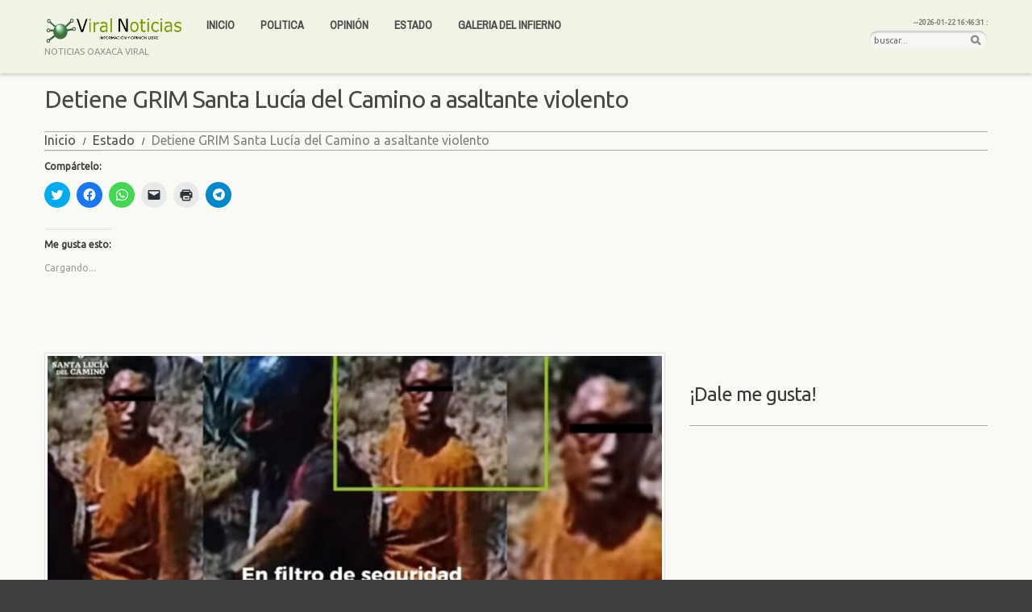

--- FILE ---
content_type: text/html; charset=UTF-8
request_url: https://viralnoticiasoaxaca.com/estado/detiene-grim-santa-lucia-del-camino-a-asaltante-violento/
body_size: 15219
content:
<!DOCTYPE html>
<!--[if lt IE 7 ]><html class="ie ie6" lang="es-MX"> <![endif]-->
<!--[if IE 7 ]><html class="ie ie7" lang="es-MX"> <![endif]-->
<!--[if IE 8 ]><html class="ie ie8" lang="es-MX"> <![endif]-->
<!--[if IE 9 ]><html class="ie ie9" lang="es-MX"> <![endif]-->
<!--[if (gt IE 9)|!(IE)]><!--><html lang="es-MX"> <!--<![endif]-->
<head>
	<title>  Detiene GRIM Santa Lucía del Camino a asaltante violento</title>
	<meta name="description" content=" &raquo; Detiene GRIM Santa Lucía del Camino a asaltante violento | noticias oaxaca viral" />
	<meta charset="UTF-8" />
	<meta name="viewport" content="width=device-width, initial-scale=1.0">
	<link rel="profile" href="//gmpg.org/xfn/11" />
		<link rel="icon" href="https://viralnoticiasoaxaca.com/wp-content/themes/theme53431/favicon.ico" type="image/x-icon" />
		<link rel="pingback" href="https://viralnoticiasoaxaca.com/xmlrpc.php" />
	<link rel="alternate" type="application/rss+xml" title="Viral Noticias" href="https://viralnoticiasoaxaca.com/feed/" />
	<link rel="alternate" type="application/atom+xml" title="Viral Noticias" href="https://viralnoticiasoaxaca.com/feed/atom/" />
	<link rel="stylesheet" type="text/css" media="all" href="https://viralnoticiasoaxaca.com/wp-content/themes/theme53431/bootstrap/css/bootstrap.css" />
	<link rel="stylesheet" type="text/css" media="all" href="https://viralnoticiasoaxaca.com/wp-content/themes/theme53431/bootstrap/css/responsive.css" />
	<link rel="stylesheet" type="text/css" media="all" href="https://viralnoticiasoaxaca.com/wp-content/themes/CherryFramework/css/camera.css" />
	<link rel="stylesheet" type="text/css" media="all" href="https://viralnoticiasoaxaca.com/wp-content/themes/theme53431/style.css" />
	<meta name='robots' content='max-image-preview:large' />
<link rel='dns-prefetch' href='//maps.googleapis.com' />
<link rel='dns-prefetch' href='//secure.gravatar.com' />
<link rel='dns-prefetch' href='//stats.wp.com' />
<link rel='dns-prefetch' href='//netdna.bootstrapcdn.com' />
<link rel='dns-prefetch' href='//fonts.googleapis.com' />
<link rel='dns-prefetch' href='//v0.wordpress.com' />
<link rel='dns-prefetch' href='//widgets.wp.com' />
<link rel='dns-prefetch' href='//s0.wp.com' />
<link rel='dns-prefetch' href='//0.gravatar.com' />
<link rel='dns-prefetch' href='//1.gravatar.com' />
<link rel='dns-prefetch' href='//2.gravatar.com' />
<link rel="alternate" type="application/rss+xml" title="Viral Noticias &raquo; Feed" href="https://viralnoticiasoaxaca.com/feed/" />
<link rel="alternate" type="application/rss+xml" title="Viral Noticias &raquo; RSS de los comentarios" href="https://viralnoticiasoaxaca.com/comments/feed/" />
<link rel="alternate" type="application/rss+xml" title="Viral Noticias &raquo; Detiene GRIM Santa Lucía del Camino a asaltante violento RSS de los comentarios" href="https://viralnoticiasoaxaca.com/estado/detiene-grim-santa-lucia-del-camino-a-asaltante-violento/feed/" />
<script type="text/javascript">
window._wpemojiSettings = {"baseUrl":"https:\/\/s.w.org\/images\/core\/emoji\/14.0.0\/72x72\/","ext":".png","svgUrl":"https:\/\/s.w.org\/images\/core\/emoji\/14.0.0\/svg\/","svgExt":".svg","source":{"concatemoji":"https:\/\/viralnoticiasoaxaca.com\/wp-includes\/js\/wp-emoji-release.min.js?ver=6.2.8"}};
/*! This file is auto-generated */
!function(e,a,t){var n,r,o,i=a.createElement("canvas"),p=i.getContext&&i.getContext("2d");function s(e,t){p.clearRect(0,0,i.width,i.height),p.fillText(e,0,0);e=i.toDataURL();return p.clearRect(0,0,i.width,i.height),p.fillText(t,0,0),e===i.toDataURL()}function c(e){var t=a.createElement("script");t.src=e,t.defer=t.type="text/javascript",a.getElementsByTagName("head")[0].appendChild(t)}for(o=Array("flag","emoji"),t.supports={everything:!0,everythingExceptFlag:!0},r=0;r<o.length;r++)t.supports[o[r]]=function(e){if(p&&p.fillText)switch(p.textBaseline="top",p.font="600 32px Arial",e){case"flag":return s("\ud83c\udff3\ufe0f\u200d\u26a7\ufe0f","\ud83c\udff3\ufe0f\u200b\u26a7\ufe0f")?!1:!s("\ud83c\uddfa\ud83c\uddf3","\ud83c\uddfa\u200b\ud83c\uddf3")&&!s("\ud83c\udff4\udb40\udc67\udb40\udc62\udb40\udc65\udb40\udc6e\udb40\udc67\udb40\udc7f","\ud83c\udff4\u200b\udb40\udc67\u200b\udb40\udc62\u200b\udb40\udc65\u200b\udb40\udc6e\u200b\udb40\udc67\u200b\udb40\udc7f");case"emoji":return!s("\ud83e\udef1\ud83c\udffb\u200d\ud83e\udef2\ud83c\udfff","\ud83e\udef1\ud83c\udffb\u200b\ud83e\udef2\ud83c\udfff")}return!1}(o[r]),t.supports.everything=t.supports.everything&&t.supports[o[r]],"flag"!==o[r]&&(t.supports.everythingExceptFlag=t.supports.everythingExceptFlag&&t.supports[o[r]]);t.supports.everythingExceptFlag=t.supports.everythingExceptFlag&&!t.supports.flag,t.DOMReady=!1,t.readyCallback=function(){t.DOMReady=!0},t.supports.everything||(n=function(){t.readyCallback()},a.addEventListener?(a.addEventListener("DOMContentLoaded",n,!1),e.addEventListener("load",n,!1)):(e.attachEvent("onload",n),a.attachEvent("onreadystatechange",function(){"complete"===a.readyState&&t.readyCallback()})),(e=t.source||{}).concatemoji?c(e.concatemoji):e.wpemoji&&e.twemoji&&(c(e.twemoji),c(e.wpemoji)))}(window,document,window._wpemojiSettings);
</script>
<style type="text/css">
img.wp-smiley,
img.emoji {
	display: inline !important;
	border: none !important;
	box-shadow: none !important;
	height: 1em !important;
	width: 1em !important;
	margin: 0 0.07em !important;
	vertical-align: -0.1em !important;
	background: none !important;
	padding: 0 !important;
}
</style>
	<link rel='stylesheet' id='flexslider-css' href='https://viralnoticiasoaxaca.com/wp-content/plugins/cherry-plugin/lib/js/FlexSlider/flexslider.css?ver=2.2.0' type='text/css' media='all' />
<link rel='stylesheet' id='owl-carousel-css' href='https://viralnoticiasoaxaca.com/wp-content/plugins/cherry-plugin/lib/js/owl-carousel/owl.carousel.css?ver=1.24' type='text/css' media='all' />
<link rel='stylesheet' id='owl-theme-css' href='https://viralnoticiasoaxaca.com/wp-content/plugins/cherry-plugin/lib/js/owl-carousel/owl.theme.css?ver=1.24' type='text/css' media='all' />
<link rel='stylesheet' id='font-awesome-css' href='//netdna.bootstrapcdn.com/font-awesome/3.2.1/css/font-awesome.css?ver=3.2.1' type='text/css' media='all' />
<link rel='stylesheet' id='cherry-plugin-css' href='https://viralnoticiasoaxaca.com/wp-content/plugins/cherry-plugin/includes/css/cherry-plugin.css?ver=1.2.8.1' type='text/css' media='all' />
<link rel='stylesheet' id='wp-block-library-css' href='https://viralnoticiasoaxaca.com/wp-includes/css/dist/block-library/style.min.css?ver=6.2.8' type='text/css' media='all' />
<style id='wp-block-library-inline-css' type='text/css'>
.has-text-align-justify{text-align:justify;}
</style>
<link rel='stylesheet' id='jetpack-videopress-video-block-view-css' href='https://viralnoticiasoaxaca.com/wp-content/plugins/jetpack/jetpack_vendor/automattic/jetpack-videopress/build/block-editor/blocks/video/view.css?minify=false&#038;ver=317afd605f368082816f' type='text/css' media='all' />
<link rel='stylesheet' id='mediaelement-css' href='https://viralnoticiasoaxaca.com/wp-includes/js/mediaelement/mediaelementplayer-legacy.min.css?ver=4.2.17' type='text/css' media='all' />
<link rel='stylesheet' id='wp-mediaelement-css' href='https://viralnoticiasoaxaca.com/wp-includes/js/mediaelement/wp-mediaelement.min.css?ver=6.2.8' type='text/css' media='all' />
<link rel='stylesheet' id='classic-theme-styles-css' href='https://viralnoticiasoaxaca.com/wp-includes/css/classic-themes.min.css?ver=6.2.8' type='text/css' media='all' />
<style id='global-styles-inline-css' type='text/css'>
body{--wp--preset--color--black: #000000;--wp--preset--color--cyan-bluish-gray: #abb8c3;--wp--preset--color--white: #ffffff;--wp--preset--color--pale-pink: #f78da7;--wp--preset--color--vivid-red: #cf2e2e;--wp--preset--color--luminous-vivid-orange: #ff6900;--wp--preset--color--luminous-vivid-amber: #fcb900;--wp--preset--color--light-green-cyan: #7bdcb5;--wp--preset--color--vivid-green-cyan: #00d084;--wp--preset--color--pale-cyan-blue: #8ed1fc;--wp--preset--color--vivid-cyan-blue: #0693e3;--wp--preset--color--vivid-purple: #9b51e0;--wp--preset--gradient--vivid-cyan-blue-to-vivid-purple: linear-gradient(135deg,rgba(6,147,227,1) 0%,rgb(155,81,224) 100%);--wp--preset--gradient--light-green-cyan-to-vivid-green-cyan: linear-gradient(135deg,rgb(122,220,180) 0%,rgb(0,208,130) 100%);--wp--preset--gradient--luminous-vivid-amber-to-luminous-vivid-orange: linear-gradient(135deg,rgba(252,185,0,1) 0%,rgba(255,105,0,1) 100%);--wp--preset--gradient--luminous-vivid-orange-to-vivid-red: linear-gradient(135deg,rgba(255,105,0,1) 0%,rgb(207,46,46) 100%);--wp--preset--gradient--very-light-gray-to-cyan-bluish-gray: linear-gradient(135deg,rgb(238,238,238) 0%,rgb(169,184,195) 100%);--wp--preset--gradient--cool-to-warm-spectrum: linear-gradient(135deg,rgb(74,234,220) 0%,rgb(151,120,209) 20%,rgb(207,42,186) 40%,rgb(238,44,130) 60%,rgb(251,105,98) 80%,rgb(254,248,76) 100%);--wp--preset--gradient--blush-light-purple: linear-gradient(135deg,rgb(255,206,236) 0%,rgb(152,150,240) 100%);--wp--preset--gradient--blush-bordeaux: linear-gradient(135deg,rgb(254,205,165) 0%,rgb(254,45,45) 50%,rgb(107,0,62) 100%);--wp--preset--gradient--luminous-dusk: linear-gradient(135deg,rgb(255,203,112) 0%,rgb(199,81,192) 50%,rgb(65,88,208) 100%);--wp--preset--gradient--pale-ocean: linear-gradient(135deg,rgb(255,245,203) 0%,rgb(182,227,212) 50%,rgb(51,167,181) 100%);--wp--preset--gradient--electric-grass: linear-gradient(135deg,rgb(202,248,128) 0%,rgb(113,206,126) 100%);--wp--preset--gradient--midnight: linear-gradient(135deg,rgb(2,3,129) 0%,rgb(40,116,252) 100%);--wp--preset--duotone--dark-grayscale: url('#wp-duotone-dark-grayscale');--wp--preset--duotone--grayscale: url('#wp-duotone-grayscale');--wp--preset--duotone--purple-yellow: url('#wp-duotone-purple-yellow');--wp--preset--duotone--blue-red: url('#wp-duotone-blue-red');--wp--preset--duotone--midnight: url('#wp-duotone-midnight');--wp--preset--duotone--magenta-yellow: url('#wp-duotone-magenta-yellow');--wp--preset--duotone--purple-green: url('#wp-duotone-purple-green');--wp--preset--duotone--blue-orange: url('#wp-duotone-blue-orange');--wp--preset--font-size--small: 13px;--wp--preset--font-size--medium: 20px;--wp--preset--font-size--large: 36px;--wp--preset--font-size--x-large: 42px;--wp--preset--spacing--20: 0.44rem;--wp--preset--spacing--30: 0.67rem;--wp--preset--spacing--40: 1rem;--wp--preset--spacing--50: 1.5rem;--wp--preset--spacing--60: 2.25rem;--wp--preset--spacing--70: 3.38rem;--wp--preset--spacing--80: 5.06rem;--wp--preset--shadow--natural: 6px 6px 9px rgba(0, 0, 0, 0.2);--wp--preset--shadow--deep: 12px 12px 50px rgba(0, 0, 0, 0.4);--wp--preset--shadow--sharp: 6px 6px 0px rgba(0, 0, 0, 0.2);--wp--preset--shadow--outlined: 6px 6px 0px -3px rgba(255, 255, 255, 1), 6px 6px rgba(0, 0, 0, 1);--wp--preset--shadow--crisp: 6px 6px 0px rgba(0, 0, 0, 1);}:where(.is-layout-flex){gap: 0.5em;}body .is-layout-flow > .alignleft{float: left;margin-inline-start: 0;margin-inline-end: 2em;}body .is-layout-flow > .alignright{float: right;margin-inline-start: 2em;margin-inline-end: 0;}body .is-layout-flow > .aligncenter{margin-left: auto !important;margin-right: auto !important;}body .is-layout-constrained > .alignleft{float: left;margin-inline-start: 0;margin-inline-end: 2em;}body .is-layout-constrained > .alignright{float: right;margin-inline-start: 2em;margin-inline-end: 0;}body .is-layout-constrained > .aligncenter{margin-left: auto !important;margin-right: auto !important;}body .is-layout-constrained > :where(:not(.alignleft):not(.alignright):not(.alignfull)){max-width: var(--wp--style--global--content-size);margin-left: auto !important;margin-right: auto !important;}body .is-layout-constrained > .alignwide{max-width: var(--wp--style--global--wide-size);}body .is-layout-flex{display: flex;}body .is-layout-flex{flex-wrap: wrap;align-items: center;}body .is-layout-flex > *{margin: 0;}:where(.wp-block-columns.is-layout-flex){gap: 2em;}.has-black-color{color: var(--wp--preset--color--black) !important;}.has-cyan-bluish-gray-color{color: var(--wp--preset--color--cyan-bluish-gray) !important;}.has-white-color{color: var(--wp--preset--color--white) !important;}.has-pale-pink-color{color: var(--wp--preset--color--pale-pink) !important;}.has-vivid-red-color{color: var(--wp--preset--color--vivid-red) !important;}.has-luminous-vivid-orange-color{color: var(--wp--preset--color--luminous-vivid-orange) !important;}.has-luminous-vivid-amber-color{color: var(--wp--preset--color--luminous-vivid-amber) !important;}.has-light-green-cyan-color{color: var(--wp--preset--color--light-green-cyan) !important;}.has-vivid-green-cyan-color{color: var(--wp--preset--color--vivid-green-cyan) !important;}.has-pale-cyan-blue-color{color: var(--wp--preset--color--pale-cyan-blue) !important;}.has-vivid-cyan-blue-color{color: var(--wp--preset--color--vivid-cyan-blue) !important;}.has-vivid-purple-color{color: var(--wp--preset--color--vivid-purple) !important;}.has-black-background-color{background-color: var(--wp--preset--color--black) !important;}.has-cyan-bluish-gray-background-color{background-color: var(--wp--preset--color--cyan-bluish-gray) !important;}.has-white-background-color{background-color: var(--wp--preset--color--white) !important;}.has-pale-pink-background-color{background-color: var(--wp--preset--color--pale-pink) !important;}.has-vivid-red-background-color{background-color: var(--wp--preset--color--vivid-red) !important;}.has-luminous-vivid-orange-background-color{background-color: var(--wp--preset--color--luminous-vivid-orange) !important;}.has-luminous-vivid-amber-background-color{background-color: var(--wp--preset--color--luminous-vivid-amber) !important;}.has-light-green-cyan-background-color{background-color: var(--wp--preset--color--light-green-cyan) !important;}.has-vivid-green-cyan-background-color{background-color: var(--wp--preset--color--vivid-green-cyan) !important;}.has-pale-cyan-blue-background-color{background-color: var(--wp--preset--color--pale-cyan-blue) !important;}.has-vivid-cyan-blue-background-color{background-color: var(--wp--preset--color--vivid-cyan-blue) !important;}.has-vivid-purple-background-color{background-color: var(--wp--preset--color--vivid-purple) !important;}.has-black-border-color{border-color: var(--wp--preset--color--black) !important;}.has-cyan-bluish-gray-border-color{border-color: var(--wp--preset--color--cyan-bluish-gray) !important;}.has-white-border-color{border-color: var(--wp--preset--color--white) !important;}.has-pale-pink-border-color{border-color: var(--wp--preset--color--pale-pink) !important;}.has-vivid-red-border-color{border-color: var(--wp--preset--color--vivid-red) !important;}.has-luminous-vivid-orange-border-color{border-color: var(--wp--preset--color--luminous-vivid-orange) !important;}.has-luminous-vivid-amber-border-color{border-color: var(--wp--preset--color--luminous-vivid-amber) !important;}.has-light-green-cyan-border-color{border-color: var(--wp--preset--color--light-green-cyan) !important;}.has-vivid-green-cyan-border-color{border-color: var(--wp--preset--color--vivid-green-cyan) !important;}.has-pale-cyan-blue-border-color{border-color: var(--wp--preset--color--pale-cyan-blue) !important;}.has-vivid-cyan-blue-border-color{border-color: var(--wp--preset--color--vivid-cyan-blue) !important;}.has-vivid-purple-border-color{border-color: var(--wp--preset--color--vivid-purple) !important;}.has-vivid-cyan-blue-to-vivid-purple-gradient-background{background: var(--wp--preset--gradient--vivid-cyan-blue-to-vivid-purple) !important;}.has-light-green-cyan-to-vivid-green-cyan-gradient-background{background: var(--wp--preset--gradient--light-green-cyan-to-vivid-green-cyan) !important;}.has-luminous-vivid-amber-to-luminous-vivid-orange-gradient-background{background: var(--wp--preset--gradient--luminous-vivid-amber-to-luminous-vivid-orange) !important;}.has-luminous-vivid-orange-to-vivid-red-gradient-background{background: var(--wp--preset--gradient--luminous-vivid-orange-to-vivid-red) !important;}.has-very-light-gray-to-cyan-bluish-gray-gradient-background{background: var(--wp--preset--gradient--very-light-gray-to-cyan-bluish-gray) !important;}.has-cool-to-warm-spectrum-gradient-background{background: var(--wp--preset--gradient--cool-to-warm-spectrum) !important;}.has-blush-light-purple-gradient-background{background: var(--wp--preset--gradient--blush-light-purple) !important;}.has-blush-bordeaux-gradient-background{background: var(--wp--preset--gradient--blush-bordeaux) !important;}.has-luminous-dusk-gradient-background{background: var(--wp--preset--gradient--luminous-dusk) !important;}.has-pale-ocean-gradient-background{background: var(--wp--preset--gradient--pale-ocean) !important;}.has-electric-grass-gradient-background{background: var(--wp--preset--gradient--electric-grass) !important;}.has-midnight-gradient-background{background: var(--wp--preset--gradient--midnight) !important;}.has-small-font-size{font-size: var(--wp--preset--font-size--small) !important;}.has-medium-font-size{font-size: var(--wp--preset--font-size--medium) !important;}.has-large-font-size{font-size: var(--wp--preset--font-size--large) !important;}.has-x-large-font-size{font-size: var(--wp--preset--font-size--x-large) !important;}
.wp-block-navigation a:where(:not(.wp-element-button)){color: inherit;}
:where(.wp-block-columns.is-layout-flex){gap: 2em;}
.wp-block-pullquote{font-size: 1.5em;line-height: 1.6;}
</style>
<link rel='stylesheet' id='cherry-lazy-load-css' href='https://viralnoticiasoaxaca.com/wp-content/plugins/cherry-lazy-load/css/lazy-load.css?ver=1.0' type='text/css' media='all' />
<link rel='stylesheet' id='contact-form-7-css' href='https://viralnoticiasoaxaca.com/wp-content/plugins/contact-form-7/includes/css/styles.css?ver=5.7.6' type='text/css' media='all' />
<link rel='stylesheet' id='wpos-slick-style-css' href='https://viralnoticiasoaxaca.com/wp-content/plugins/wp-responsive-recent-post-slider/assets/css/slick.css?ver=3.3' type='text/css' media='all' />
<link rel='stylesheet' id='wppsac-public-style-css' href='https://viralnoticiasoaxaca.com/wp-content/plugins/wp-responsive-recent-post-slider/assets/css/recent-post-style.css?ver=3.3' type='text/css' media='all' />
<link rel='stylesheet' id='theme53431-css' href='https://viralnoticiasoaxaca.com/wp-content/themes/theme53431/main-style.css' type='text/css' media='all' />
<link rel='stylesheet' id='magnific-popup-css' href='https://viralnoticiasoaxaca.com/wp-content/themes/CherryFramework/css/magnific-popup.css?ver=0.9.3' type='text/css' media='all' />
<link rel='stylesheet' id='options_typography_Ubuntu-css' href='//fonts.googleapis.com/css?family=Ubuntu&#038;subset=latin' type='text/css' media='all' />
<link rel='stylesheet' id='options_typography_Archivo+Narrow-css' href='//fonts.googleapis.com/css?family=Archivo+Narrow&#038;subset=latin' type='text/css' media='all' />
<link rel='stylesheet' id='social-logos-css' href='https://viralnoticiasoaxaca.com/wp-content/plugins/jetpack/_inc/social-logos/social-logos.min.css?ver=12.1.2' type='text/css' media='all' />
<link rel='stylesheet' id='mpce-theme-css' href='https://viralnoticiasoaxaca.com/wp-content/plugins/motopress-content-editor/includes/css/theme.css?ver=1.5.8' type='text/css' media='all' />
<link rel='stylesheet' id='mpce-bootstrap-grid-css' href='https://viralnoticiasoaxaca.com/wp-content/plugins/motopress-content-editor/bootstrap/bootstrap-grid.min.css?ver=1.5.8' type='text/css' media='all' />
<link rel='stylesheet' id='jetpack_css-css' href='https://viralnoticiasoaxaca.com/wp-content/plugins/jetpack/css/jetpack.css?ver=12.1.2' type='text/css' media='all' />
<script type='text/javascript' id='jetpack_related-posts-js-extra'>
/* <![CDATA[ */
var related_posts_js_options = {"post_heading":"h4"};
/* ]]> */
</script>
<script type='text/javascript' src='https://viralnoticiasoaxaca.com/wp-content/plugins/jetpack/_inc/build/related-posts/related-posts.min.js?ver=20211209' id='jetpack_related-posts-js'></script>
<script type='text/javascript' src='https://viralnoticiasoaxaca.com/wp-content/themes/CherryFramework/js/jquery-1.7.2.min.js?ver=1.7.2' id='jquery-js'></script>
<script type='text/javascript' src='https://viralnoticiasoaxaca.com/wp-content/plugins/cherry-plugin/lib/js/jquery.easing.1.3.js?ver=1.3' id='easing-js'></script>
<script type='text/javascript' src='https://viralnoticiasoaxaca.com/wp-content/plugins/cherry-plugin/lib/js/elasti-carousel/jquery.elastislide.js?ver=1.2.8.1' id='elastislide-js'></script>
<script type='text/javascript' src='//maps.googleapis.com/maps/api/js?v=3.exp&#038;ver=6.2.8' id='googlemapapis-js'></script>
<script type='text/javascript' src='https://viralnoticiasoaxaca.com/wp-content/themes/CherryFramework/js/jquery-migrate-1.2.1.min.js?ver=1.2.1' id='migrate-js'></script>
<script type='text/javascript' src='https://viralnoticiasoaxaca.com/wp-includes/js/swfobject.js?ver=2.2-20120417' id='swfobject-js'></script>
<script type='text/javascript' src='https://viralnoticiasoaxaca.com/wp-content/themes/CherryFramework/js/modernizr.js?ver=2.0.6' id='modernizr-js'></script>
<script type='text/javascript' src='https://viralnoticiasoaxaca.com/wp-content/themes/CherryFramework/js/jflickrfeed.js?ver=1.0' id='jflickrfeed-js'></script>
<script type='text/javascript' src='https://viralnoticiasoaxaca.com/wp-content/themes/CherryFramework/js/custom.js?ver=1.0' id='custom-js'></script>
<script type='text/javascript' src='https://viralnoticiasoaxaca.com/wp-content/themes/CherryFramework/bootstrap/js/bootstrap.min.js?ver=2.3.0' id='bootstrap-js'></script>
<link rel="https://api.w.org/" href="https://viralnoticiasoaxaca.com/wp-json/" /><link rel="alternate" type="application/json" href="https://viralnoticiasoaxaca.com/wp-json/wp/v2/posts/100575" /><link rel="EditURI" type="application/rsd+xml" title="RSD" href="https://viralnoticiasoaxaca.com/xmlrpc.php?rsd" />
<link rel="wlwmanifest" type="application/wlwmanifest+xml" href="https://viralnoticiasoaxaca.com/wp-includes/wlwmanifest.xml" />
<meta name="generator" content="WordPress 6.2.8" />
<link rel="canonical" href="https://viralnoticiasoaxaca.com/estado/detiene-grim-santa-lucia-del-camino-a-asaltante-violento/" />
<link rel='shortlink' href='https://wp.me/p8L1IH-qab' />
<link rel="alternate" type="application/json+oembed" href="https://viralnoticiasoaxaca.com/wp-json/oembed/1.0/embed?url=https%3A%2F%2Fviralnoticiasoaxaca.com%2Festado%2Fdetiene-grim-santa-lucia-del-camino-a-asaltante-violento%2F" />
<link rel="alternate" type="text/xml+oembed" href="https://viralnoticiasoaxaca.com/wp-json/oembed/1.0/embed?url=https%3A%2F%2Fviralnoticiasoaxaca.com%2Festado%2Fdetiene-grim-santa-lucia-del-camino-a-asaltante-violento%2F&#038;format=xml" />
        <style type="text/css" id="pf-main-css">
            
				@media screen {
					.printfriendly {
						z-index: 1000; position: relative
					}
					.printfriendly a, .printfriendly a:link, .printfriendly a:visited, .printfriendly a:hover, .printfriendly a:active {
						font-weight: 600;
						cursor: pointer;
						text-decoration: none;
						border: none;
						-webkit-box-shadow: none;
						-moz-box-shadow: none;
						box-shadow: none;
						outline:none;
						font-size: 14px !important;
						color: #6D9F00 !important;
					}
					.printfriendly.pf-alignleft {
						float: left;
					}
					.printfriendly.pf-alignright {
						float: right;
					}
					.printfriendly.pf-aligncenter {
						justify-content: center;
						display: flex; align-items: center;
					}
				}
				
				.pf-button-img {
					border: none;
					-webkit-box-shadow: none; 
					-moz-box-shadow: none; 
					box-shadow: none; 
					padding: 0; 
					margin: 0;
					display: inline; 
					vertical-align: middle;
				}
			  
				img.pf-button-img + .pf-button-text {
					margin-left: 6px;
				}

				@media print {
					.printfriendly {
						display: none;
					}
				}
				        </style>

            
        <style type="text/css" id="pf-excerpt-styles">
          .pf-button.pf-button-excerpt {
              display: none;
           }
        </style>

            	<style>img#wpstats{display:none}</style>
		<script>
 var system_folder = 'https://viralnoticiasoaxaca.com/wp-content/themes/CherryFramework/admin/data_management/',
	 CHILD_URL ='https://viralnoticiasoaxaca.com/wp-content/themes/theme53431',
	 PARENT_URL = 'https://viralnoticiasoaxaca.com/wp-content/themes/CherryFramework', 
	 CURRENT_THEME = 'theme53431'</script>
<style type='text/css'>
body { background-color:#3f3f3f }

</style>
<style type='text/css'>
h1 { font: normal 30px/35px Ubuntu;  color:#393939; }
h2 { font: normal 22px/22px Ubuntu;  color:#474747; }
h3 { font: normal 18px/18px Ubuntu;  color:#393939; }
h4 { font: normal 14px/18px Ubuntu;  color:#393939; }
h5 { font: normal 12px/18px Ubuntu;  color:#393939; }
h6 { font: normal 12px/18px Ubuntu;  color:#393939; }
body { font-weight: normal;}
.logo_h__txt, .logo_link { font: bold 48px/40px Ubuntu;  color:#393939; }
.sf-menu > li > a { font: bold 14px/18px Archivo Narrow;  color:#4b4b4b; }
.nav.footer-nav a { font: normal 12px/18px Arial, Helvetica, sans-serif;  color:#0088CC; }
</style>

<!-- Jetpack Open Graph Tags -->
<meta property="og:type" content="article" />
<meta property="og:title" content="Detiene GRIM Santa Lucía del Camino a asaltante violento" />
<meta property="og:url" content="https://viralnoticiasoaxaca.com/estado/detiene-grim-santa-lucia-del-camino-a-asaltante-violento/" />
<meta property="og:description" content="En un filtro de control, elementos del Grupo de Reacción Inmediata Motorizada (GRIM Santa Lucía del Camino) detuvieron a Fabian A.A. de 22 años por portación de arma de fuego sin licencia. El deten…" />
<meta property="article:published_time" content="2024-02-06T21:21:42+00:00" />
<meta property="article:modified_time" content="2024-02-06T21:21:42+00:00" />
<meta property="og:site_name" content="Viral Noticias" />
<meta property="og:image" content="https://viralnoticiasoaxaca.com/wp-content/uploads/2024/02/WhatsApp-Image-2024-02-06-at-3.30.40-PM.jpeg" />
<meta property="og:image:width" content="1080" />
<meta property="og:image:height" content="611" />
<meta property="og:image:alt" content="" />
<meta property="og:locale" content="es_MX" />
<meta name="twitter:site" content="@Viral_noticias" />
<meta name="twitter:text:title" content="Detiene GRIM Santa Lucía del Camino a asaltante violento" />
<meta name="twitter:image" content="https://viralnoticiasoaxaca.com/wp-content/uploads/2024/02/WhatsApp-Image-2024-02-06-at-3.30.40-PM.jpeg?w=640" />
<meta name="twitter:card" content="summary_large_image" />

<!-- End Jetpack Open Graph Tags -->
<link rel="icon" href="https://viralnoticiasoaxaca.com/wp-content/uploads/2017/05/cropped-LOGO-cuadrado-1-32x32.png" sizes="32x32" />
<link rel="icon" href="https://viralnoticiasoaxaca.com/wp-content/uploads/2017/05/cropped-LOGO-cuadrado-1-192x192.png" sizes="192x192" />
<link rel="apple-touch-icon" href="https://viralnoticiasoaxaca.com/wp-content/uploads/2017/05/cropped-LOGO-cuadrado-1-180x180.png" />
<meta name="msapplication-TileImage" content="https://viralnoticiasoaxaca.com/wp-content/uploads/2017/05/cropped-LOGO-cuadrado-1-270x270.png" />
<link rel="stylesheet" type="text/css" id="wp-custom-css" href="https://viralnoticiasoaxaca.com/?custom-css=5cd27f55cb" />		<!--[if lt IE 9]>
		<div id="ie7-alert" style="width: 100%; text-align:center;">
			<img src="http://tmbhtest.com/images/ie7.jpg" alt="Upgrade IE 8" width="640" height="344" border="0" usemap="#Map" />
			<map name="Map" id="Map"><area shape="rect" coords="496,201,604,329" href="http://www.microsoft.com/windows/internet-explorer/default.aspx" target="_blank" alt="Download Interent Explorer" /><area shape="rect" coords="380,201,488,329" href="http://www.apple.com/safari/download/" target="_blank" alt="Download Apple Safari" /><area shape="rect" coords="268,202,376,330" href="http://www.opera.com/download/" target="_blank" alt="Download Opera" /><area shape="rect" coords="155,202,263,330" href="http://www.mozilla.com/" target="_blank" alt="Download Firefox" /><area shape="rect" coords="35,201,143,329" href="http://www.google.com/chrome" target="_blank" alt="Download Google Chrome" />
			</map>
		</div>
	<![endif]-->
	<!--[if gte IE 9]><!-->
		<script src="https://viralnoticiasoaxaca.com/wp-content/themes/CherryFramework/js/jquery.mobile.customized.min.js" type="text/javascript"></script>
		<script type="text/javascript">
			jQuery(function(){
				jQuery('.sf-menu').mobileMenu({defaultText: "Navegar a..."});
			});
		</script>
	<!--<![endif]-->
	<script type="text/javascript">
		// Init navigation menu
		jQuery(function(){
		// main navigation init
			jQuery('ul.sf-menu').superfish({
				delay: 1000, // the delay in milliseconds that the mouse can remain outside a sub-menu without it closing
				animation: {
					opacity: "show",
					height: "show"
				}, // used to animate the sub-menu open
				speed: "normal", // animation speed
				autoArrows: true, // generation of arrow mark-up (for submenu)
				disableHI: true // to disable hoverIntent detection
			});

		//Zoom fix
		//IPad/IPhone
			var viewportmeta = document.querySelector && document.querySelector('meta[name="viewport"]'),
				ua = navigator.userAgent,
				gestureStart = function () {
					viewportmeta.content = "width=device-width, minimum-scale=0.25, maximum-scale=1.6, initial-scale=1.0";
				},
				scaleFix = function () {
					if (viewportmeta && /iPhone|iPad/.test(ua) && !/Opera Mini/.test(ua)) {
						viewportmeta.content = "width=device-width, minimum-scale=1.0, maximum-scale=1.0";
						document.addEventListener("gesturestart", gestureStart, false);
					}
				};
			scaleFix();
		})
	</script>
	<!-- stick up menu -->
	<script type="text/javascript">
		jQuery(document).ready(function(){
			if(!device.mobile() && !device.tablet()){
				jQuery('.header').tmStickUp({
					correctionSelector: jQuery('#wpadminbar')
				,	listenSelector: jQuery('.listenSelector')
				,	active: false				,	pseudo: true				});
			}
		})
	</script>
</head>

<body class="post-template-default single single-post postid-100575 single-format-standard cat-44-id">
	<div id="motopress-main" class="main-holder">
		<!--Begin #motopress-main-->
		<header class="motopress-wrapper header">
			<div class="container">
				<div class="row">
					<div class="span12" data-motopress-wrapper-file="wrapper/wrapper-header.php" data-motopress-wrapper-type="header" data-motopress-id="6972a8c76c461">
						
<div class="row">
	<div class="span2" data-motopress-type="static" data-motopress-static-file="static/static-logo.php">
		<!-- BEGIN LOGO -->
<div class="logo pull-left">
									<a href="https://viralnoticiasoaxaca.com/" class="logo_h logo_h__img"><img src="https://viralnoticiasoaxaca.com/wp-content/uploads/2017/05/LOGO-completo.png" alt="Viral Noticias" title="noticias oaxaca viral"></a>
						<p class="logo_tagline">noticias oaxaca viral</p><!-- Site Tagline -->
	</div>
<!-- END LOGO -->	</div>
	<div class="span8" data-motopress-type="static" data-motopress-static-file="static/static-nav.php">
		<!-- BEGIN MAIN NAVIGATION -->
<nav class="nav nav__primary clearfix">
<ul id="topnav" class="sf-menu"><li id="menu-item-2021" class="menu-item menu-item-type-post_type menu-item-object-page menu-item-home"><a href="https://viralnoticiasoaxaca.com/">Inicio</a></li>
<li id="menu-item-2260" class="menu-item menu-item-type-taxonomy menu-item-object-category"><a href="https://viralnoticiasoaxaca.com/category/politica/">Politica</a></li>
<li id="menu-item-2263" class="menu-item menu-item-type-taxonomy menu-item-object-category"><a href="https://viralnoticiasoaxaca.com/category/opinion/">Opinión</a></li>
<li id="menu-item-2020" class="menu-item menu-item-type-post_type menu-item-object-page current_page_parent"><a href="https://viralnoticiasoaxaca.com/blog/">Estado</a></li>
<li id="menu-item-2266" class="menu-item menu-item-type-post_type menu-item-object-page"><a href="https://viralnoticiasoaxaca.com/portfolio/">Galeria del infierno</a></li>
</ul></nav><!-- END MAIN NAVIGATION -->	</div>


<div class="span2" id="search"><div id="fecha" style="float: right; padding-top: 3px; font-size: 9px;"><strong>--2026-01-22 16:46:31 :</strong></div>
	<form method="get" id="searchform" action="https://viralnoticiasoaxaca.com/">
		<input type="text" name="s" id="se" size="15" onblur="if (this.value == '') {this.value = 'buscar...';}" onfocus="if (this.value == 'buscar...') {this.value = '';}" value="buscar..." class="text" />
		<input type="submit" id="searchsubmit" class="submit" value="Search" />
	</form>
</div>




</div>					</div>
				</div>
			</div>
		</header><div class="motopress-wrapper content-holder clearfix">
	<div class="container">
		<div class="row">
			<div class="span12" data-motopress-wrapper-file="single.php" data-motopress-wrapper-type="content">
				<div class="row">
					<div class="span12" data-motopress-type="static" data-motopress-static-file="static/static-title.php">
						<section class="title-section">
	<h1 class="title-header">

					Detiene GRIM Santa Lucía del Camino a asaltante violento	</h1>
				<!-- BEGIN BREADCRUMBS-->
			<ul class="breadcrumb breadcrumb__t"><li><a href="https://viralnoticiasoaxaca.com">Inicio</a></li><li class="divider"></li><li><a href="https://viralnoticiasoaxaca.com/category/estado/">Estado</a></li><li class="divider"></li><li class="active">Detiene GRIM Santa Lucía del Camino a asaltante violento</li></ul>			<!-- END BREADCRUMBS -->
	</section><!-- .title-section -->
<div id="redesSociales">no me veras</div>

<script type="text/javascript">
                                              jQuery( document ).ready( function( $ ) {
                                                // Relocate Jetpack sharing buttons down into the comments form
                                                jQuery( '#redesSociales' ).html( jQuery( '.sharedaddy' ).detach() );
                                              } );
</script>

					</div>
				</div>
				<div class="row">
					<div class="span8 right right" id="content" data-motopress-type="loop" data-motopress-loop-file="loop/loop-single.php">
						<article id="post-100575" class="post__holder post-100575 post type-post status-publish format-standard has-post-thumbnail hentry category-estado cat-44-id">
				<figure class="featured-thumbnail thumbnail large" ><img src="#post-100575" data-src="https://viralnoticiasoaxaca.com/wp-content/uploads/2024/02/WhatsApp-Image-2024-02-06-at-3.30.40-PM-900x444.jpeg" alt="Detiene GRIM Santa Lucía del Camino a asaltante violento" ></figure>
				<!-- Post Content -->
		<div class="post_content">
			<div class="pf-content"><p style="text-align: justify;">En un filtro de control, elementos del Grupo de Reacción Inmediata Motorizada (GRIM Santa Lucía del Camino) detuvieron a Fabian A.A. de 22 años por portación de arma de fuego sin licencia. El detenido es identificado como un tipo violento, que ya ha sido asegurado en cuatro ocasiones: dos por robo específico, otro por robo de vehículo y una más, por manejar una motocicleta robada.</p>
<p>Hace unos meses, el detenido y un cómplice fueron grabados cuando asaltaron con lujo de violencia a un par de jóvenes que viajaban en una motocicleta en la zona de Tlalixtac de Cabrera, además se tiene conocimiento de otros asaltos en municipios de la zona conurbada.</p>
<p style="text-align: justify;">El área de análisis de la Policía Municipal de Santa Lucía del Camino, le dio seguimiento al modo de operar de estos delincuentes, por lo cual, se volvieron objetivo para detenerlos y así evitar sus acciones delictivas en el municipio.</p>
<p style="text-align: justify;">Por ello, siguiendo el plan municipal de seguridad como desde el inicio de la administración se montaron diversos filtros de control para detectar a gente armada que transita dentro del municipio, dando como resultado la detención de Fabían A.A. quien circulaba en una motocicleta sobre la calle 21 de marzo en la col. Guelatao.</p>
<p style="text-align: justify;">Al momento de la revisión de su unidad se le encontró un juego de llaves e instrumentos que utiliza para “encender” unidades de motor; así como el arma de fuego calibre 25.</p>
<p style="text-align: justify;">El edil Juan Carlos García Márquez exhorta a la ciudadanía que, si fue víctima de algún delito por parte de este sujeto, acuda ante la Fiscalía General del Estado de Oaxaca a interponer su denuncia y así juntos combatamos los delitos. Así mismo, aseguró que van a continuar los filtros de control, ya que así se logran detenciones importantes y se evitan delitos en Santa Lucía del Camino.</p>
<div class="printfriendly pf-button pf-button-content pf-alignleft"><a href="#" rel="nofollow" onClick="window.print(); return false;" title="Printer Friendly, PDF & Email"><img src="https://cdn.printfriendly.com/icons/printfriendly-icon-md.png" alt="Print Friendly, PDF & Email" class="pf-button-img" style="width: 16px;height: 16px;"  /><span id="printfriendly-text2" class="pf-button-text">Imprimir PDF</span></a></div></div><div class="sharedaddy sd-sharing-enabled"><div class="robots-nocontent sd-block sd-social sd-social-icon sd-sharing"><h3 class="sd-title">Compártelo:</h3><div class="sd-content"><ul><li class="share-twitter"><a rel="nofollow noopener noreferrer" data-shared="sharing-twitter-100575" class="share-twitter sd-button share-icon no-text" href="https://viralnoticiasoaxaca.com/estado/detiene-grim-santa-lucia-del-camino-a-asaltante-violento/?share=twitter" target="_blank" title="Haz clic para compartir en Twitter" ><span></span><span class="sharing-screen-reader-text">Haz clic para compartir en Twitter (Se abre en una ventana nueva)</span></a></li><li class="share-facebook"><a rel="nofollow noopener noreferrer" data-shared="sharing-facebook-100575" class="share-facebook sd-button share-icon no-text" href="https://viralnoticiasoaxaca.com/estado/detiene-grim-santa-lucia-del-camino-a-asaltante-violento/?share=facebook" target="_blank" title="Haz clic para compartir en Facebook" ><span></span><span class="sharing-screen-reader-text">Haz clic para compartir en Facebook (Se abre en una ventana nueva)</span></a></li><li class="share-jetpack-whatsapp"><a rel="nofollow noopener noreferrer" data-shared="" class="share-jetpack-whatsapp sd-button share-icon no-text" href="https://viralnoticiasoaxaca.com/estado/detiene-grim-santa-lucia-del-camino-a-asaltante-violento/?share=jetpack-whatsapp" target="_blank" title="Haz clic para compartir en WhatsApp" ><span></span><span class="sharing-screen-reader-text">Haz clic para compartir en WhatsApp (Se abre en una ventana nueva)</span></a></li><li class="share-email"><a rel="nofollow noopener noreferrer" data-shared="" class="share-email sd-button share-icon no-text" href="mailto:?subject=%5BEntrada%20compartida%5D%20Detiene%20GRIM%20Santa%20Luc%C3%ADa%20del%20Camino%20a%20asaltante%20violento&body=https%3A%2F%2Fviralnoticiasoaxaca.com%2Festado%2Fdetiene-grim-santa-lucia-del-camino-a-asaltante-violento%2F&share=email" target="_blank" title="Haz clic para enviar un enlace por correo electrónico a un amigo" data-email-share-error-title="Do you have email set up?" data-email-share-error-text="If you&#039;re having problems sharing via email, you might not have email set up for your browser. You may need to create a new email yourself." data-email-share-nonce="0ce079e30c" data-email-share-track-url="https://viralnoticiasoaxaca.com/estado/detiene-grim-santa-lucia-del-camino-a-asaltante-violento/?share=email"><span></span><span class="sharing-screen-reader-text">Haz clic para enviar un enlace por correo electrónico a un amigo (Se abre en una ventana nueva)</span></a></li><li class="share-print"><a rel="nofollow noopener noreferrer" data-shared="" class="share-print sd-button share-icon no-text" href="https://viralnoticiasoaxaca.com/estado/detiene-grim-santa-lucia-del-camino-a-asaltante-violento/#print" target="_blank" title="Haz clic para imprimir" ><span></span><span class="sharing-screen-reader-text">Haz clic para imprimir (Se abre en una ventana nueva)</span></a></li><li class="share-telegram"><a rel="nofollow noopener noreferrer" data-shared="" class="share-telegram sd-button share-icon no-text" href="https://viralnoticiasoaxaca.com/estado/detiene-grim-santa-lucia-del-camino-a-asaltante-violento/?share=telegram" target="_blank" title="Haz clic para compartir en Telegram" ><span></span><span class="sharing-screen-reader-text">Haz clic para compartir en Telegram (Se abre en una ventana nueva)</span></a></li><li class="share-end"></li></ul></div></div></div><div class='sharedaddy sd-block sd-like jetpack-likes-widget-wrapper jetpack-likes-widget-unloaded' id='like-post-wrapper-129418719-100575-6972a8c77449d' data-src='https://widgets.wp.com/likes/#blog_id=129418719&amp;post_id=100575&amp;origin=viralnoticiasoaxaca.com&amp;obj_id=129418719-100575-6972a8c77449d' data-name='like-post-frame-129418719-100575-6972a8c77449d' data-title='Me gusta o Compartir'><h3 class="sd-title">Me gusta esto:</h3><div class='likes-widget-placeholder post-likes-widget-placeholder' style='height: 55px;'><span class='button'><span>Me gusta</span></span> <span class="loading">Cargando...</span></div><span class='sd-text-color'></span><a class='sd-link-color'></a></div>
<div id='jp-relatedposts' class='jp-relatedposts' >
	<h3 class="jp-relatedposts-headline"><em>Related</em></h3>
</div>			<div class="clear"></div>
		</div>
		<!-- //Post Content -->
		
		<!-- Post Meta -->
<div class="post_meta meta_type_line"><div class="post_meta_unite clearfix"><div class="meta_group clearfix">								<div class="post_category">
									<i class="icon-bookmark"></i>
									<a href="https://viralnoticiasoaxaca.com/category/estado/" rel="category tag">Estado</a>								</div>
																<div class="post_date">
									<i class="icon-calendar"></i>
									<time datetime="2024-02-06T15:21:42">febrero 6, 2024</time>								</div>
																<div class="post_author">
									<i class="icon-user"></i>
									<a href="https://viralnoticiasoaxaca.com/author/viral-noticias/" title="Entradas de viral noticias" rel="author">viral noticias</a>								</div>
																<div class="post_comment">
									<i class="icon-comments"></i>
									<a href="https://viralnoticiasoaxaca.com/estado/detiene-grim-santa-lucia-del-camino-a-asaltante-violento/#respond" class="comments-link" >No comments</a>								</div>
								</div><div class="meta_group clearfix"></div><div class="meta_group clearfix"></div></div></div><!--// Post Meta -->
</article><!-- .share-buttons -->

		<!-- Facebook Like Button -->
		<script>(function(d, s, id) {
			var js, fjs = d.getElementsByTagName(s)[0];
				if (d.getElementById(id)) {return;}
				js = d.createElement(s); js.id = id;
				js.src = "//connect.facebook.net/en_US/all.js#xfbml=1";
				fjs.parentNode.insertBefore(js, fjs);
			}(document, 'script', 'facebook-jssdk'));
		</script>

		<!-- Google+ Button -->
		<script type="text/javascript">
			(function() {
				var po = document.createElement('script'); po.type = 'text/javascript'; po.async = true;
				po.src = '//apis.google.com/js/plusone.js';
				var s = document.getElementsByTagName('script')[0]; s.parentNode.insertBefore(po, s);
			})();
		</script>
		<ul class="share-buttons unstyled clearfix">
			<li class="twitter">
				<a href="//twitter.com/share" class="twitter-share-button">Tweet this article</a>
				<script>!function(d,s,id){var js,fjs=d.getElementsByTagName(s)[0],p=/^http:/.test(d.location)?'http':'https';if(!d.getElementById(id)){js=d.createElement(s);js.id=id;js.src=p+'://platform.twitter.com/widgets.js';fjs.parentNode.insertBefore(js,fjs);}}(document, 'script', 'twitter-wjs');</script>
			</li>
			<li class="facebook">
				<div id="fb-root"></div><div class="fb-like" data-href="https://viralnoticiasoaxaca.com/estado/detiene-grim-santa-lucia-del-camino-a-asaltante-violento/" data-send="false" data-layout="button_count" data-width="100" data-show-faces="false" data-font="arial"></div>
			</li>
			<li class="google">
				<div class="g-plusone" data-size="medium" data-href="https://viralnoticiasoaxaca.com/estado/detiene-grim-santa-lucia-del-camino-a-asaltante-violento/"></div>
			</li>
			<li class="pinterest">
				<a href="javascript:void((function(){var e=document.createElement('script');e.setAttribute('type','text/javascript');e.setAttribute('charset','UTF-8');e.setAttribute('src','//assets.pinterest.com/js/pinmarklet.js?r='+Math.random()*99999999);document.body.appendChild(e)})());"><img src='//assets.pinterest.com/images/PinExt.png' alt=""/></a>
			</li>
		</ul><!-- //.share-buttons -->

	<div class="post-author clearfix">
	<h3 class="post-author_h">Written by <a href="https://viralnoticiasoaxaca.com/author/viral-noticias/" title="Entradas de viral noticias" rel="author">viral noticias</a></h3>
	<p class="post-author_gravatar"><img alt='' src='https://secure.gravatar.com/avatar/1c7c08528d7899db3c58b2412d5a1b3a?s=80&#038;d=monsterid&#038;r=g' srcset='https://secure.gravatar.com/avatar/1c7c08528d7899db3c58b2412d5a1b3a?s=160&#038;d=monsterid&#038;r=g 2x' class='avatar avatar-80 photo' height='80' width='80' loading='lazy' decoding='async'/></p>
	<div class="post-author_desc">
	 
		<div class="post-author_link">
			<p>View all posts by: <a href="https://viralnoticiasoaxaca.com/author/viral-noticias/" title="Entradas de viral noticias" rel="author">viral noticias</a></p>
		</div>
	</div>
</div><!--.post-author-->

<!-- BEGIN Comments -->	
	
				<!-- If comments are closed. -->
		<p class="nocomments">Comments are closed.</p>
			
		

						</div>
					<div class="span4 sidebar" id="sidebar" data-motopress-type="static-sidebar"  data-motopress-sidebar-file="sidebar.php">
						
<div id="text-7" class="visible-all-devices widget"><h3>¡Dale me gusta!</h3>			<div class="textwidget"><iframe src="//www.facebook.com/plugins/likebox.php?href=http%3A%2F%2Fwww.facebook.com%2Fviraloaxaca&amp;width&amp;height=258&amp;colorscheme=light&amp;show_faces=true&amp;header=false&amp;stream=false&amp;show_border=true" scrolling="no" frameborder="0" style="border:none; overflow:hidden; height:258px;" allowTransparency="true"></iframe></div>
		</div><div id="text-8" class="visible-all-devices widget"><h3>Twitter</h3>			<div class="textwidget"><a class="twitter-timeline" data-width="350" data-height="350" href="https://twitter.com/Viral_Noticias_">Tweets by Viral_Noticias</a> <script async src="//platform.twitter.com/widgets.js" charset="utf-8"></script></div>
		</div>					</div>
				</div>
			</div>
		</div>
	</div>
</div>

		<footer class="motopress-wrapper footer">
			<div class="container">
				<div class="row">
					<div class="span12" data-motopress-wrapper-file="wrapper/wrapper-footer.php" data-motopress-wrapper-type="footer" data-motopress-id="6972a8c77a6f7">
						<div class="row footer-widgets">
	<div class="span2 footer-wid" data-motopress-type="dynamic-sidebar" data-motopress-sidebar-id="footer-sidebar-1">
		<div id="block-3">
<h2 class="wp-block-heading">Archivo</h2>
</div><div id="block-5">
<div class="wp-block-columns is-layout-flex wp-container-3">
<div class="wp-block-column is-layout-flow" style="flex-basis:100%"><div class="wp-block-archives-dropdown wp-block-archives"><label for="wp-block-archives-1" class="wp-block-archives__label">Archivos</label>
		<select id="wp-block-archives-1" name="archive-dropdown" onchange="document.location.href=this.options[this.selectedIndex].value;">
		<option value="">Elegir mes</option>	<option value='https://viralnoticiasoaxaca.com/2024/06/'> junio 2024 </option>
	<option value='https://viralnoticiasoaxaca.com/2024/05/'> mayo 2024 </option>
	<option value='https://viralnoticiasoaxaca.com/2024/04/'> abril 2024 </option>
	<option value='https://viralnoticiasoaxaca.com/2024/03/'> marzo 2024 </option>
	<option value='https://viralnoticiasoaxaca.com/2024/02/'> febrero 2024 </option>
	<option value='https://viralnoticiasoaxaca.com/2024/01/'> enero 2024 </option>
	<option value='https://viralnoticiasoaxaca.com/2023/12/'> diciembre 2023 </option>
	<option value='https://viralnoticiasoaxaca.com/2023/11/'> noviembre 2023 </option>
	<option value='https://viralnoticiasoaxaca.com/2023/10/'> octubre 2023 </option>
	<option value='https://viralnoticiasoaxaca.com/2023/09/'> septiembre 2023 </option>
	<option value='https://viralnoticiasoaxaca.com/2023/08/'> agosto 2023 </option>
	<option value='https://viralnoticiasoaxaca.com/2023/07/'> julio 2023 </option>
	<option value='https://viralnoticiasoaxaca.com/2023/06/'> junio 2023 </option>
	<option value='https://viralnoticiasoaxaca.com/2023/05/'> mayo 2023 </option>
	<option value='https://viralnoticiasoaxaca.com/2023/04/'> abril 2023 </option>
	<option value='https://viralnoticiasoaxaca.com/2023/03/'> marzo 2023 </option>
	<option value='https://viralnoticiasoaxaca.com/2023/02/'> febrero 2023 </option>
	<option value='https://viralnoticiasoaxaca.com/2023/01/'> enero 2023 </option>
	<option value='https://viralnoticiasoaxaca.com/2022/12/'> diciembre 2022 </option>
	<option value='https://viralnoticiasoaxaca.com/2022/11/'> noviembre 2022 </option>
	<option value='https://viralnoticiasoaxaca.com/2022/10/'> octubre 2022 </option>
	<option value='https://viralnoticiasoaxaca.com/2022/09/'> septiembre 2022 </option>
	<option value='https://viralnoticiasoaxaca.com/2022/08/'> agosto 2022 </option>
	<option value='https://viralnoticiasoaxaca.com/2022/07/'> julio 2022 </option>
	<option value='https://viralnoticiasoaxaca.com/2022/06/'> junio 2022 </option>
	<option value='https://viralnoticiasoaxaca.com/2022/05/'> mayo 2022 </option>
	<option value='https://viralnoticiasoaxaca.com/2022/04/'> abril 2022 </option>
	<option value='https://viralnoticiasoaxaca.com/2022/03/'> marzo 2022 </option>
	<option value='https://viralnoticiasoaxaca.com/2022/02/'> febrero 2022 </option>
	<option value='https://viralnoticiasoaxaca.com/2022/01/'> enero 2022 </option>
	<option value='https://viralnoticiasoaxaca.com/2021/12/'> diciembre 2021 </option>
	<option value='https://viralnoticiasoaxaca.com/2021/11/'> noviembre 2021 </option>
	<option value='https://viralnoticiasoaxaca.com/2021/10/'> octubre 2021 </option>
	<option value='https://viralnoticiasoaxaca.com/2021/09/'> septiembre 2021 </option>
	<option value='https://viralnoticiasoaxaca.com/2021/08/'> agosto 2021 </option>
	<option value='https://viralnoticiasoaxaca.com/2021/07/'> julio 2021 </option>
	<option value='https://viralnoticiasoaxaca.com/2021/06/'> junio 2021 </option>
	<option value='https://viralnoticiasoaxaca.com/2021/05/'> mayo 2021 </option>
	<option value='https://viralnoticiasoaxaca.com/2021/04/'> abril 2021 </option>
	<option value='https://viralnoticiasoaxaca.com/2021/03/'> marzo 2021 </option>
	<option value='https://viralnoticiasoaxaca.com/2021/02/'> febrero 2021 </option>
	<option value='https://viralnoticiasoaxaca.com/2021/01/'> enero 2021 </option>
	<option value='https://viralnoticiasoaxaca.com/2020/12/'> diciembre 2020 </option>
	<option value='https://viralnoticiasoaxaca.com/2020/11/'> noviembre 2020 </option>
	<option value='https://viralnoticiasoaxaca.com/2020/10/'> octubre 2020 </option>
	<option value='https://viralnoticiasoaxaca.com/2020/09/'> septiembre 2020 </option>
	<option value='https://viralnoticiasoaxaca.com/2020/08/'> agosto 2020 </option>
	<option value='https://viralnoticiasoaxaca.com/2020/07/'> julio 2020 </option>
	<option value='https://viralnoticiasoaxaca.com/2020/06/'> junio 2020 </option>
	<option value='https://viralnoticiasoaxaca.com/2020/05/'> mayo 2020 </option>
	<option value='https://viralnoticiasoaxaca.com/2020/04/'> abril 2020 </option>
	<option value='https://viralnoticiasoaxaca.com/2020/03/'> marzo 2020 </option>
	<option value='https://viralnoticiasoaxaca.com/2020/02/'> febrero 2020 </option>
	<option value='https://viralnoticiasoaxaca.com/2020/01/'> enero 2020 </option>
	<option value='https://viralnoticiasoaxaca.com/2019/12/'> diciembre 2019 </option>
	<option value='https://viralnoticiasoaxaca.com/2019/11/'> noviembre 2019 </option>
	<option value='https://viralnoticiasoaxaca.com/2019/10/'> octubre 2019 </option>
	<option value='https://viralnoticiasoaxaca.com/2019/09/'> septiembre 2019 </option>
	<option value='https://viralnoticiasoaxaca.com/2019/08/'> agosto 2019 </option>
	<option value='https://viralnoticiasoaxaca.com/2019/07/'> julio 2019 </option>
	<option value='https://viralnoticiasoaxaca.com/2019/06/'> junio 2019 </option>
	<option value='https://viralnoticiasoaxaca.com/2019/05/'> mayo 2019 </option>
	<option value='https://viralnoticiasoaxaca.com/2019/04/'> abril 2019 </option>
	<option value='https://viralnoticiasoaxaca.com/2019/03/'> marzo 2019 </option>
	<option value='https://viralnoticiasoaxaca.com/2019/02/'> febrero 2019 </option>
	<option value='https://viralnoticiasoaxaca.com/2019/01/'> enero 2019 </option>
	<option value='https://viralnoticiasoaxaca.com/2018/12/'> diciembre 2018 </option>
	<option value='https://viralnoticiasoaxaca.com/2018/11/'> noviembre 2018 </option>
	<option value='https://viralnoticiasoaxaca.com/2018/10/'> octubre 2018 </option>
	<option value='https://viralnoticiasoaxaca.com/2018/09/'> septiembre 2018 </option>
	<option value='https://viralnoticiasoaxaca.com/2018/08/'> agosto 2018 </option>
	<option value='https://viralnoticiasoaxaca.com/2018/07/'> julio 2018 </option>
	<option value='https://viralnoticiasoaxaca.com/2018/06/'> junio 2018 </option>
	<option value='https://viralnoticiasoaxaca.com/2018/05/'> mayo 2018 </option>
	<option value='https://viralnoticiasoaxaca.com/2018/04/'> abril 2018 </option>
	<option value='https://viralnoticiasoaxaca.com/2018/03/'> marzo 2018 </option>
	<option value='https://viralnoticiasoaxaca.com/2018/02/'> febrero 2018 </option>
	<option value='https://viralnoticiasoaxaca.com/2018/01/'> enero 2018 </option>
	<option value='https://viralnoticiasoaxaca.com/2017/12/'> diciembre 2017 </option>
	<option value='https://viralnoticiasoaxaca.com/2017/11/'> noviembre 2017 </option>
	<option value='https://viralnoticiasoaxaca.com/2017/10/'> octubre 2017 </option>
	<option value='https://viralnoticiasoaxaca.com/2017/09/'> septiembre 2017 </option>
	<option value='https://viralnoticiasoaxaca.com/2017/08/'> agosto 2017 </option>
	<option value='https://viralnoticiasoaxaca.com/2017/07/'> julio 2017 </option>
	<option value='https://viralnoticiasoaxaca.com/2017/06/'> junio 2017 </option>
	<option value='https://viralnoticiasoaxaca.com/2017/05/'> mayo 2017 </option>
	<option value='https://viralnoticiasoaxaca.com/2013/03/'> marzo 2013 </option>
	<option value='https://viralnoticiasoaxaca.com/2013/02/'> febrero 2013 </option>
	<option value='https://viralnoticiasoaxaca.com/2013/01/'> enero 2013 </option>
	<option value='https://viralnoticiasoaxaca.com/2012/12/'> diciembre 2012 </option>
	<option value='https://viralnoticiasoaxaca.com/2012/05/'> mayo 2012 </option>
</select></div></div>
</div>
</div>	</div>
	<div class="span2 footer-wid" data-motopress-type="dynamic-sidebar" data-motopress-sidebar-id="footer-sidebar-2">
		<div id="calendar-3"><div id="calendar_wrap" class="calendar_wrap"><table id="wp-calendar" class="wp-calendar-table">
	<caption>enero 2026</caption>
	<thead>
	<tr>
		<th scope="col" title="lunes">L</th>
		<th scope="col" title="martes">M</th>
		<th scope="col" title="miércoles">X</th>
		<th scope="col" title="jueves">J</th>
		<th scope="col" title="viernes">V</th>
		<th scope="col" title="sábado">S</th>
		<th scope="col" title="domingo">D</th>
	</tr>
	</thead>
	<tbody>
	<tr>
		<td colspan="3" class="pad">&nbsp;</td><td>1</td><td>2</td><td>3</td><td>4</td>
	</tr>
	<tr>
		<td>5</td><td>6</td><td>7</td><td>8</td><td>9</td><td>10</td><td>11</td>
	</tr>
	<tr>
		<td>12</td><td>13</td><td>14</td><td>15</td><td>16</td><td>17</td><td>18</td>
	</tr>
	<tr>
		<td>19</td><td>20</td><td>21</td><td id="today">22</td><td>23</td><td>24</td><td>25</td>
	</tr>
	<tr>
		<td>26</td><td>27</td><td>28</td><td>29</td><td>30</td><td>31</td>
		<td class="pad" colspan="1">&nbsp;</td>
	</tr>
	</tbody>
	</table><nav aria-label="Meses anteriores y posteriores" class="wp-calendar-nav">
		<span class="wp-calendar-nav-prev"><a href="https://viralnoticiasoaxaca.com/2024/06/">&laquo; Jun</a></span>
		<span class="pad">&nbsp;</span>
		<span class="wp-calendar-nav-next">&nbsp;</span>
	</nav></div></div>	</div>
	<div class="span2 footer-wid" data-motopress-type="dynamic-sidebar" data-motopress-sidebar-id="footer-sidebar-3">
			</div>
	<div class="span2 footer-wid" data-motopress-type="static" data-motopress-static-file="static/static-footer-nav.php">
		  
		<h4>Menu</h4>
		<nav class="nav footer-nav">
			<ul id="menu-footer-menu" class="menu"><li id="menu-item-2030" class="menu-item menu-item-type-post_type menu-item-object-page menu-item-home menu-item-2030"><a href="https://viralnoticiasoaxaca.com/">Inicio</a></li>
<li id="menu-item-2031" class="menu-item menu-item-type-post_type menu-item-object-page current_page_parent menu-item-2031"><a href="https://viralnoticiasoaxaca.com/blog/">Notas</a></li>
<li id="menu-item-2035" class="menu-item menu-item-type-post_type menu-item-object-page menu-item-2035"><a href="https://viralnoticiasoaxaca.com/about/">Acerca del periodíco Viral Noticias..</a></li>
<li id="menu-item-2033" class="menu-item menu-item-type-post_type menu-item-object-page menu-item-2033"><a href="https://viralnoticiasoaxaca.com/portfolio/">Galeria del infierno!</a></li>
<li id="menu-item-2402" class="menu-item menu-item-type-post_type menu-item-object-page menu-item-2402"><a href="https://viralnoticiasoaxaca.com/about/">Acerca del periodíco Viral Noticias..</a></li>
</ul>		</nav>
		</div>
	<div class="span1"></div>
	<div class="span3 last-wid" data-motopress-type="dynamic-sidebar" data-motopress-sidebar-id="footer-sidebar-5">
		<div id="text-6">			<div class="textwidget"><div class="house">Oaxaca de Juárez,<br/>
Oaxaca, Mexico.</div>
<div class="phone">  
correo:        info@viralnoticiasoaxaca.com</div></div>
		</div>		<div data-motopress-type="static" data-motopress-static-file="static/static-footer-text.php">
			<div id="footer-text" class="footer-text">
		
	
		<a href="http://www.verdeantequera.com" title="Verde Antequera" class="site-name"><img src="http://www.verdeantequera.com/templates/HostHub/html/img/logo.png" width="180" height=36 /></br>Desarrollo web</a>

				</div>		</div>
		<div class="social-nets-wrapper" data-motopress-type="static" data-motopress-static-file="static/static-social-networks.php">
			<ul class="social">
	<li><a href="https://twitter.com/Viral_Noticias_" title="twitter"><img src="https://viralnoticiasoaxaca.com/wp-content/uploads/2021/09/Twitter-2.png" alt="twitter"></a></li><li><a href="https://www.facebook.com/ViralOaxaca/" title="facebook"><img src="https://viralnoticiasoaxaca.com/wp-content/uploads/2021/09/facebook.png" alt="facebook"></a></li><li><a href="oaxaca.info@gmail.com" title="mail"><img src="https://viralnoticiasoaxaca.com/wp-content/uploads/2021/09/Email-Icon.png" alt="mail"></a></li></ul>		</div>
	</div>
</div>					</div>
				</div>
			</div>
		</footer>
		<!--End #motopress-main-->
	</div>
	<div id="back-top-wrapper" class="visible-desktop">
		<p id="back-top">
			<a href="#top"><span></span></a>		</p>
	</div>
			<div style="display:none">
			<div class="grofile-hash-map-1c7c08528d7899db3c58b2412d5a1b3a">
		</div>
		</div>
		     <script type="text/javascript" id="pf_script">
                      var pfHeaderImgUrl = '';
          var pfHeaderTagline = '';
          var pfdisableClickToDel = '0';
          var pfImagesSize = 'full-size';
          var pfImageDisplayStyle = 'right';
          var pfEncodeImages = '0';
          var pfShowHiddenContent  = '0';
          var pfDisableEmail = '0';
          var pfDisablePDF = '0';
          var pfDisablePrint = '0';

            
          var pfPlatform = 'WordPress';

        (function($){
            $(document).ready(function(){
                if($('.pf-button-content').length === 0){
                    $('style#pf-excerpt-styles').remove();
                }
            });
        })(jQuery);
        </script>
      <script defer src='https://cdn.printfriendly.com/printfriendly.js'></script>
            
            
	<script type="text/javascript">
		window.WPCOM_sharing_counts = {"https:\/\/viralnoticiasoaxaca.com\/estado\/detiene-grim-santa-lucia-del-camino-a-asaltante-violento\/":100575};
	</script>
				<style id='core-block-supports-inline-css' type='text/css'>
.wp-container-3.wp-container-3{flex-wrap:nowrap;}
</style>
<script type='text/javascript' src='https://viralnoticiasoaxaca.com/wp-content/plugins/cherry-plugin/lib/js/FlexSlider/jquery.flexslider-min.js?ver=2.2.2' id='flexslider-js'></script>
<script type='text/javascript' id='cherry-plugin-js-extra'>
/* <![CDATA[ */
var items_custom = [[0,1],[480,2],[768,3],[980,4],[1170,5]];
/* ]]> */
</script>
<script type='text/javascript' src='https://viralnoticiasoaxaca.com/wp-content/plugins/cherry-plugin/includes/js/cherry-plugin.js?ver=1.2.8.1' id='cherry-plugin-js'></script>
<script type='text/javascript' src='https://viralnoticiasoaxaca.com/wp-content/plugins/cherry-lazy-load/js/cherry.lazy-load.js?ver=1.0' id='cherry-lazy-load-js'></script>
<script type='text/javascript' src='https://viralnoticiasoaxaca.com/wp-content/plugins/cherry-lazy-load/js/device.min.js?ver=1.0.0' id='device-check-js'></script>
<script type='text/javascript' src='https://viralnoticiasoaxaca.com/wp-content/plugins/contact-form-7/includes/swv/js/index.js?ver=5.7.6' id='swv-js'></script>
<script type='text/javascript' id='contact-form-7-js-extra'>
/* <![CDATA[ */
var wpcf7 = {"api":{"root":"https:\/\/viralnoticiasoaxaca.com\/wp-json\/","namespace":"contact-form-7\/v1"},"cached":"1"};
/* ]]> */
</script>
<script type='text/javascript' src='https://viralnoticiasoaxaca.com/wp-content/plugins/contact-form-7/includes/js/index.js?ver=5.7.6' id='contact-form-7-js'></script>
<script type='text/javascript' src='https://secure.gravatar.com/js/gprofiles.js?ver=202604' id='grofiles-cards-js'></script>
<script type='text/javascript' id='wpgroho-js-extra'>
/* <![CDATA[ */
var WPGroHo = {"my_hash":""};
/* ]]> */
</script>
<script type='text/javascript' src='https://viralnoticiasoaxaca.com/wp-content/plugins/jetpack/modules/wpgroho.js?ver=12.1.2' id='wpgroho-js'></script>
<script type='text/javascript' src='https://viralnoticiasoaxaca.com/wp-content/themes/CherryFramework/js/superfish.js?ver=1.5.3' id='superfish-js'></script>
<script type='text/javascript' src='https://viralnoticiasoaxaca.com/wp-content/themes/CherryFramework/js/jquery.mobilemenu.js?ver=1.0' id='mobilemenu-js'></script>
<script type='text/javascript' src='https://viralnoticiasoaxaca.com/wp-content/themes/CherryFramework/js/jquery.magnific-popup.min.js?ver=0.9.3' id='magnific-popup-js'></script>
<script type='text/javascript' src='https://viralnoticiasoaxaca.com/wp-content/themes/CherryFramework/js/jplayer.playlist.min.js?ver=2.3.0' id='playlist-js'></script>
<script type='text/javascript' src='https://viralnoticiasoaxaca.com/wp-content/themes/CherryFramework/js/jquery.jplayer.min.js?ver=2.6.0' id='jplayer-js'></script>
<script type='text/javascript' src='https://viralnoticiasoaxaca.com/wp-content/themes/CherryFramework/js/tmstickup.js?ver=1.0.0' id='tmstickup-js'></script>
<script type='text/javascript' src='https://viralnoticiasoaxaca.com/wp-content/themes/CherryFramework/js/device.min.js?ver=1.0.0' id='device-js'></script>
<script type='text/javascript' src='https://viralnoticiasoaxaca.com/wp-content/themes/CherryFramework/js/jquery.zaccordion.min.js?ver=2.1.0' id='zaccordion-js'></script>
<script type='text/javascript' src='https://viralnoticiasoaxaca.com/wp-content/themes/CherryFramework/js/camera.min.js?ver=1.3.4' id='camera-js'></script>
<script defer type='text/javascript' src='https://stats.wp.com/e-202604.js' id='jetpack-stats-js'></script>
<script type='text/javascript' id='jetpack-stats-js-after'>
_stq = window._stq || [];
_stq.push([ "view", {v:'ext',blog:'129418719',post:'100575',tz:'-6',srv:'viralnoticiasoaxaca.com',j:'1:12.1.2'} ]);
_stq.push([ "clickTrackerInit", "129418719", "100575" ]);
</script>
<script type='text/javascript' src='https://viralnoticiasoaxaca.com/wp-content/plugins/jetpack/_inc/build/likes/queuehandler.min.js?ver=12.1.2' id='jetpack_likes_queuehandler-js'></script>
<script type='text/javascript' id='sharing-js-js-extra'>
/* <![CDATA[ */
var sharing_js_options = {"lang":"en","counts":"1","is_stats_active":"1"};
/* ]]> */
</script>
<script type='text/javascript' src='https://viralnoticiasoaxaca.com/wp-content/plugins/jetpack/_inc/build/sharedaddy/sharing.min.js?ver=12.1.2' id='sharing-js-js'></script>
<script type='text/javascript' id='sharing-js-js-after'>
var windowOpen;
			( function () {
				function matches( el, sel ) {
					return !! (
						el.matches && el.matches( sel ) ||
						el.msMatchesSelector && el.msMatchesSelector( sel )
					);
				}

				document.body.addEventListener( 'click', function ( event ) {
					if ( ! event.target ) {
						return;
					}

					var el;
					if ( matches( event.target, 'a.share-twitter' ) ) {
						el = event.target;
					} else if ( event.target.parentNode && matches( event.target.parentNode, 'a.share-twitter' ) ) {
						el = event.target.parentNode;
					}

					if ( el ) {
						event.preventDefault();

						// If there's another sharing window open, close it.
						if ( typeof windowOpen !== 'undefined' ) {
							windowOpen.close();
						}
						windowOpen = window.open( el.getAttribute( 'href' ), 'wpcomtwitter', 'menubar=1,resizable=1,width=600,height=350' );
						return false;
					}
				} );
			} )();
var windowOpen;
			( function () {
				function matches( el, sel ) {
					return !! (
						el.matches && el.matches( sel ) ||
						el.msMatchesSelector && el.msMatchesSelector( sel )
					);
				}

				document.body.addEventListener( 'click', function ( event ) {
					if ( ! event.target ) {
						return;
					}

					var el;
					if ( matches( event.target, 'a.share-facebook' ) ) {
						el = event.target;
					} else if ( event.target.parentNode && matches( event.target.parentNode, 'a.share-facebook' ) ) {
						el = event.target.parentNode;
					}

					if ( el ) {
						event.preventDefault();

						// If there's another sharing window open, close it.
						if ( typeof windowOpen !== 'undefined' ) {
							windowOpen.close();
						}
						windowOpen = window.open( el.getAttribute( 'href' ), 'wpcomfacebook', 'menubar=1,resizable=1,width=600,height=400' );
						return false;
					}
				} );
			} )();
var windowOpen;
			( function () {
				function matches( el, sel ) {
					return !! (
						el.matches && el.matches( sel ) ||
						el.msMatchesSelector && el.msMatchesSelector( sel )
					);
				}

				document.body.addEventListener( 'click', function ( event ) {
					if ( ! event.target ) {
						return;
					}

					var el;
					if ( matches( event.target, 'a.share-telegram' ) ) {
						el = event.target;
					} else if ( event.target.parentNode && matches( event.target.parentNode, 'a.share-telegram' ) ) {
						el = event.target.parentNode;
					}

					if ( el ) {
						event.preventDefault();

						// If there's another sharing window open, close it.
						if ( typeof windowOpen !== 'undefined' ) {
							windowOpen.close();
						}
						windowOpen = window.open( el.getAttribute( 'href' ), 'wpcomtelegram', 'menubar=1,resizable=1,width=450,height=450' );
						return false;
					}
				} );
			} )();
</script>
	<iframe src='https://widgets.wp.com/likes/master.html?ver=202604#ver=202604&#038;lang=es-mx' scrolling='no' id='likes-master' name='likes-master' style='display:none;'></iframe>
	<div id='likes-other-gravatars'><div class="likes-text">A <span>%d</span> blogueros les gusta esto:</div><ul class="wpl-avatars sd-like-gravatars"></ul></div>
				<script type="text/javascript">
				deleteCookie('cf-cookie-banner');
			</script>
			 <!-- this is used by many Wordpress features and for plugins to work properly -->
</body>
</html>

--- FILE ---
content_type: text/html; charset=utf-8
request_url: https://accounts.google.com/o/oauth2/postmessageRelay?parent=https%3A%2F%2Fviralnoticiasoaxaca.com&jsh=m%3B%2F_%2Fscs%2Fabc-static%2F_%2Fjs%2Fk%3Dgapi.lb.en.2kN9-TZiXrM.O%2Fd%3D1%2Frs%3DAHpOoo_B4hu0FeWRuWHfxnZ3V0WubwN7Qw%2Fm%3D__features__
body_size: 161
content:
<!DOCTYPE html><html><head><title></title><meta http-equiv="content-type" content="text/html; charset=utf-8"><meta http-equiv="X-UA-Compatible" content="IE=edge"><meta name="viewport" content="width=device-width, initial-scale=1, minimum-scale=1, maximum-scale=1, user-scalable=0"><script src='https://ssl.gstatic.com/accounts/o/2580342461-postmessagerelay.js' nonce="PbuIKlpE4j6xYgHRbolJWQ"></script></head><body><script type="text/javascript" src="https://apis.google.com/js/rpc:shindig_random.js?onload=init" nonce="PbuIKlpE4j6xYgHRbolJWQ"></script></body></html>

--- FILE ---
content_type: text/css
request_url: https://viralnoticiasoaxaca.com/wp-content/themes/theme53431/style.css
body_size: 300
content:
/*--
	Theme Name: theme53431
	Theme URI: http://template-help.com/
	Description: A theme for Wordpress 3.5.x + from Template-Help.com Collection
	Author: Template_Help.com
	Author URL: http://www.Template-Help.com/
	Template: CherryFramework
	Version: 3.1.5
	MotoPress Version: 1.5.8
--*/

/* ----------------------------------------
	Please, You may put custom CSS here
---------------------------------------- */
.testito{
display: block;
	float: none; 
	overflow: hidden;
}

--- FILE ---
content_type: text/css
request_url: https://viralnoticiasoaxaca.com/wp-content/themes/theme53431/main-style.css
body_size: 5241
content:
@import url("../CherryFramework/style.css");
@import url(http://fonts.googleapis.com/css?family=Archivo+Narrow:400,700);
@import url(http://fonts.googleapis.com/css?family=Ubuntu:300,400,500,700);
.testimonial {
	border:none;
	background:#f0f0e8;
}
.reply .comment-reply-link {
	padding-bottom:14px;
	padding-left:21px;
	padding-right:23px;
	padding-top:13px;
	background:#575757;
	background:-moz-linear-gradient(top,#575757 0%,#515151 50%,#393939 100%);
	background:-webkit-gradient(linear,left top,left bottom,color-stop(0%,#575757),color-stop(50%,#515151),color-stop(100%,#393939));
	background:-webkit-linear-gradient(top,#575757 0%,#515151 50%,#393939 100%);
	background:-o-linear-gradient(top,#575757 0%,#515151 50%,#393939 100%);
	background:-ms-linear-gradient(top,#575757 0%,#515151 50%,#393939 100%);
	background:linear-gradient(to bottom,#575757 0%,#515151 50%,#393939 100%);
	filter:progid:DXImageTransform.Microsoft.gradient(startColorstr='#575757',endColorstr='#393939',GradientType=0);
}
.reply .comment-reply-link:hover { color:#fff; }
.header {
	width:100%;
	background:#f2f2e5;
}
@media (min-width: 1200px) {
	.header { padding-bottom:10px !important; }
}
@media (max-width: 1199px) {
	.header { padding-bottom:16px !important; }
}
@media (max-width: 979px) {
	.header { padding-bottom:22px !important; }
}
.ajax-loader { margin-top:15px; }
@media (max-width: 767px) {
	body {
		padding-left:0;
		padding-right:0;
	}
}
@media (max-width: 767px) {
	.slider .container { padding:0; }
}
@media (max-width: 767px) {
	.container { padding:0 15px; }
}
@media (max-width: 767px) {
	.container .container { padding:0; }
}
.error404-holder_num {
	font-family:Ubuntu;
	color:#759d01;
}
@media (min-width: 768px) and (max-width: 979px) {
	.error404-holder_num { font-size:230px; }
}
.search-form_it {
	box-shadow:none !important;
	border-color:#ccc !important;
	height:28px !important;
	border-radius:0 !important;
	line-height:28px !important;
}
.search-form_is {
	height:37px !important;
	padding-bottom:0 !important;
	padding-top:0 !important;
}
.main-holder { overflow:hidden; }
#back-top-wrapper {
	filter:progid:DXImageTransform.Microsoft.AlphaImageLoader() ! important;
	-ms-filter:progid:DXImageTransform.Microsoft.AlphaImageLoader() !important;
}
#back-top-wrapper #back-top {
	height:42px;
	width:42px;
	border-radius:50%;
	filter:progid:DXImageTransform.Microsoft.AlphaImageLoader() ! important;
	-ms-filter:progid:DXImageTransform.Microsoft.AlphaImageLoader() !important;
}
#back-top-wrapper #back-top span {
	background:url(images/top.png) 50% #f2f2e5 no-repeat;
	filter:progid:DXImageTransform.Microsoft.AlphaImageLoader() ! important;
	-ms-filter:progid:DXImageTransform.Microsoft.AlphaImageLoader() !important;
	height:42px;
	width:42px;
	border-radius:50%;
}
#back-top-wrapper #back-top span:hover {
	background:url(images/top.png) 50% #759d01 no-repeat;
	filter:progid:DXImageTransform.Microsoft.AlphaImageLoader() ! important;
	-ms-filter:progid:DXImageTransform.Microsoft.AlphaImageLoader() !important;
}
.btn, .btn:active, .btn:focus, .pagination li a, .pagination li span, .comment-reply-link, .pager li a, body .pagination ul li a, body .pagination ul li span {
	box-shadow:none;
	padding:13px 23px 14px 21px;
	text-shadow:none;
	text-decoration:none;
	border-radius:3px;
	border:none;
	font:400 13px/1.2em Ubuntu;
	background:url(images/btn.png) top #3a3a3a repeat-x;
	color:#ffffff;
	letter-spacing:0;
	text-decoration:none !important;
	text-transform:capitalize;
}
.btn:active, .pagination li a:focus, .comment-reply-link:focus, .pager li a:focus, body .pagination ul li a:focus {
	font:400 13px/1.2em Ubuntu;
	background:url(images/btn.png) top #3a3a3a repeat-x;
	color:#ffffff;
}
.btn:hover, .pagination li a:hover, .pagination li.active a, .pagination li.active span, .comment-reply-link:hover, .pager li a:hover, body .pagination ul li a:hover {
	text-decoration:none;
	font:400 13px/1.2em Ubuntu;
	background:#759d01;
	color:#ffffff;
	padding:13px 23px 14px 21px;
}
.pagination ul { box-shadow:none; }
.pagination li a, .pagination li span, .pager li a {
	border-radius:0 !important;
	padding:10px 18px !important;
}
.home .content-holder { padding-bottom:0; }
.sf-sub-indicator {
	background-image:url(images/arrows.png);
	top:20px;
	right:50%;
	margin-right:-5px;
}
.header {
	border:none;
	-webkit-box-shadow:0px 2px 5px rgba(0,1,0,0.2);
	-moz-box-shadow:0px 2px 5px rgba(0,1,0,0.2);
	box-shadow:0px 2px 5px rgba(0,1,0,0.2);
	padding:41px 0 11px;
}
.select-menu {
	background:#6c6c6c;
	color:#fff;
	border-radius:0;
}
.nav.nav__primary {
	padding-top:7px;
	margin-bottom:0px;
	padding-bottom:0px;
}
@media (min-width: 1200px) {
	.nav.nav__primary ul.sf-menu { margin-right:20px; }
}
@media (min-width: 768px) and (max-width: 979px) {
	.nav.nav__primary ul.sf-menu { margin-left:-100px; }
}
.nav.nav__primary ul.sf-menu li:first-child a { margin-left:0; }
.nav.nav__primary ul.sf-menu li {
	background:none;
	margin:0 1px;
}
.nav.nav__primary ul.sf-menu li a {
	border:none;
	letter-spacing:0px;
	padding:0;
	margin:0 5px 0 25px;
	border-radius:5px;
	text-transform:uppercase;
	background:none;
	position:relative;
	transition:all 0.4s;
}
.nav.nav__primary ul.sf-menu li a:hover { color:#759d01; }
.nav.nav__primary ul.sf-menu li a:hover:before {
	display:block;
	content:"";
	display:block;
	position:absolute;
	width:70px;
	height:11px;
	background:url(images/nav.png) center bottom no-repeat;
	bottom:-44px;
	left:50%;
	margin-left:-35px;
}
.nav.nav__primary ul.sf-menu li.current_page_item a, .nav.nav__primary ul.sf-menu .sfHover a { color:#759d01; }
.nav.nav__primary ul.sf-menu li.current_page_item a:before, .nav.nav__primary ul.sf-menu .sfHover a:before {
	display:block;
	content:"";
	display:block;
	position:absolute;
	width:70px;
	height:11px;
	background:url(images/nav.png) center bottom no-repeat;
	bottom:-44px;
	left:50%;
	margin-left:-35px;
}
.nav.nav__primary ul.sf-menu .sub-menu {
	padding:25px 15px;
	background:#759d01;
	width:100%;
	margin-top:3px;
	margin-left:10px;
	text-align:left;
	min-width:100px;
}
.nav.nav__primary ul.sf-menu .sub-menu li:first-child { border:none; }
.nav.nav__primary ul.sf-menu .sub-menu li {
	padding:0;
	display:inline-block;
	margin:0 auto;
	border-left:none;
	border:none;
	background:none;
}
.nav.nav__primary ul.sf-menu .sub-menu li a {
	font:400 12px/34px Arial;
	color:#ffffff;
	margin:0;
	display:inline;
	text-transform:uppercase;
	padding:0;
	background:none;
}
.nav.nav__primary ul.sf-menu .sub-menu li a:before { display:none; }
.nav.nav__primary ul.sf-menu .sub-menu li a:hover { color:#4b4b4b; }
.nav.nav__primary ul.sf-menu .sub-menu li.current_page_item > a, .nav.nav__primary ul.sf-menu .sub-menu a:hover { color:#4b4b4b; }
.nav.nav__primary ul.sf-menu .sub-menu .sf-sub-indicator {
	top:2px !important;
	right:-12px !important;
}
.nav.nav__primary ul.sf-menu .sub-menu .sub-menu {
	margin-top:-4px;
	background:#4b4b4b;
	padding-top:5px;
	padding-bottom:5px;
	margin-left:15px;
}
.nav.nav__primary ul.sf-menu .sub-menu .sub-menu li a { color:#ffffff; }
.nav.nav__primary ul.sf-menu .sub-menu .sub-menu li a:hover {
	color:#759d01;
	font-weight:normal;
}
.nav.nav__primary ul.sf-menu .sub-menu .sub-menu li.current_page_item > a, .nav.nav__primary ul.sf-menu .sub-menu .sub-menu a:hover {
	color:#759d01;
	font-weight:normal;
}
.logo_tagline {
	font:400 11px/1.2em Ubuntu;
	color:#8f8f8f;
}
.logo_h__txt a { text-transform:uppercase; }
@media (max-width: 800px) {
	.logo_h__txt a { font-size:40px; }
}
.logo_h__txt a:hover { color:inherit; }
.logo { width:100%; }
.content-holder { background:#fafaf4; }
.title-section { padding:53px 0 0; }
.title-section .title-header {
	color:#474747;
	font:400 30px/34px Ubuntu;
	margin-bottom:23px;
	letter-spacing:-1px;
}
.title-section .breadcrumb {
	background:none;
	padding-left:0;
	border-top:1px solid #aaaaaa;
	border-bottom:1px solid #aaaaaa;
	border-radius:0;
	padding-top:14px;
	padding-bottom:13px;
	margin-bottom:29px;
}
.title-section .breadcrumb li {
	color:#7d7d7d;
	font:400 16px/21px Ubuntu;
}
.title-section .breadcrumb a { color:#4c4c4c; }
.title-section .breadcrumb li.active { color:#7d7d7d; }
.title-section .breadcrumb .divider { padding:0 6px; }
.post-header .post-title {
	margin-top:0;
	font-size:24px;
	padding-bottom:21px;
	line-height:34px;
	border-bottom:1px solid #aaaaaa;
	letter-spacing:-1px;
	margin-bottom:47px;
}
.post-header .post-title a { color:#474747; }
article figure.featured-thumbnail {
	padding:3px;
	border-radius:0;
	border:1px solid #e0e0e0;
	box-shadow:none;
	background:#fff;
}
.portfolio figure {
	padding:3px;
	border-radius:0;
	border:1px solid #e0e0e0;
	box-shadow:none;
	background:#fff;
}
.filter-wrapper .pull-right {
	padding-bottom:33px;
	padding-top:0px;
	margin-top:-6px;
}
@media (max-width: 767px) {
	.filter-wrapper .pull-right { width:100%; }
}
.filter-wrapper .pull-right strong {
	font:400 12px/18px Ubuntu;
	color:#474747;
	padding:0px;
}
.filter-wrapper .pull-right #filters, .filter-wrapper .pull-right #tags { margin:0; }
@media (max-width: 767px) {
	.filter-wrapper .pull-right #filters, .filter-wrapper .pull-right #tags { width:100%; }
}
.filter-wrapper .pull-right #filters li, .filter-wrapper .pull-right #tags li { padding-left:5px; }
@media (max-width: 767px) {
	.filter-wrapper .pull-right #filters li, .filter-wrapper .pull-right #tags li { margin:15px 0; }
}
.filter-wrapper .pull-right #filters a, .filter-wrapper .pull-right #tags a {
	font:400 12px/18px Ubuntu;
	color:#7d7d7d;
	border-radius:0px;
	margin:0;
	margin-left:10px;
	padding:0;
}
.filter-wrapper .pull-right #filters .active a, .filter-wrapper .pull-right #tags .active a {
	color:#759d01;
	background:none;
}
.filter-wrapper .pull-right #filters a:hover, .filter-wrapper .pull-right #tags a:hover {
	color:#759d01;
	background:none;
}
.portfolio_item_holder figure {
	padding:3px;
	border-radius:0;
	border:1px solid #e0e0e0;
	box-shadow:none;
	background:#fff;
}
.grid_gallery figure.gallery_item.featured-thumbnail { padding:0 !important; }
.caption__portfolio h3 {
	margin:0;
	padding-top:15px;
	padding-bottom:15px;
}
.caption__portfolio h3 a {
	font:400 18px/21px Ubuntu;
	color:#4c4c4c;
}
.zoom-icon:before {
	background-image:url(images/zoom.png);
	height:45px;
	width:45px;
	margin:-22px 0 0 -22px;
}
.ie8 .slider-wrap .slider .camera_caption div h5 { display:none; }
.slider-wrap { background:url(images/slider.jpg); }
.slider-wrap .slider .camera_caption div {
	background:none;
	width:500px;
	padding-left:76px;
	padding-bottom:97px;
}
@media (max-width: 767px) {
	.slider-wrap .slider .camera_caption div { display:none; }
}
.slider-wrap .slider .camera_caption div h3 {
	color:#759d01;
	font:bold 30px/30px Ubuntu;
	text-transform:uppercase;
	margin:0;
}
@media (max-width: 979px) {
	.slider-wrap .slider .camera_caption div h3 { display:none; }
}
.slider-wrap .slider .camera_caption div h1 {
	color:#393939;
	font:bold 50px/50px Ubuntu;
	text-transform:uppercase;
	margin:0;
	margin-bottom:-5px;
}
@media (max-width: 979px) {
	.slider-wrap .slider .camera_caption div h1 { font:bold 40px/40px Ubuntu; }
}
.slider-wrap .slider .camera_caption div h2 {
	color:#393939;
	font:400 36px/30px Ubuntu;
	text-transform:uppercase;
	margin:0;
	width:400px;
	margin-bottom:15px;
}
@media (max-width: 979px) {
	.slider-wrap .slider .camera_caption div h2 { font:400 26px/20px Ubuntu; }
}
.slider-wrap .slider .camera_caption div h5 {
	color:#8f8f8f;
	font:400 13px/18px Ubuntu;
	text-transform:uppercase;
	margin:0;
	margin-bottom:12px;
}
@media (max-width: 1199px) {
	.slider-wrap .slider .camera_caption div h5 { display:none; }
}
.slider-wrap .slider .camera_caption div .slide-btn {
	background:#759d01;
	color:#ffffff;
	font:400 14px/1.2em Ubuntu;
	text-transform:uppercase;
	display:inline-block;
	padding:12px 35px;
	-webkit-box-shadow:0px 3px 7px rgba(0,0,0,0.1);
	-moz-box-shadow:0px 3px 7px rgba(0,0,0,0.1);
	box-shadow:0px 3px 7px rgba(0,0,0,0.1);
}
.slider-wrap .slider .camera_caption div .slide-btn:hover {
	text-decoration:none;
	background:#393939;
}
.slider-wrap .slider .camera_wrap {
	margin-top:27px;
	margin-bottom:23px;
}
.slider-wrap .camera_prev, .slider-wrap .camera_next {
	width:10px;
	height:12px;
	top:auto;
	bottom:54px;
	left:75px;
	background:none;
}
.slider-wrap .camera_prev span, .slider-wrap .camera_next span {
	width:10px;
	height:12px;
	background:url(images/left-nav.png) transparent 0 0 no-repeat;
}
.slider-wrap .camera_prev span:hover, .slider-wrap .camera_next span:hover { background-position:0 -12px; }
.slider-wrap .camera_next {
	right:auto;
	left:100px;
}
.slider-wrap .camera_next span { background:url(images/right-nav.png) transparent no-repeat; }
.post_meta, .post_meta_unite {
	border-color:#d2d2d2 !important;
	color:#7d7d7d;
}
.post_meta i, .post_meta_unite i { color:#ababab; }
.post_author a {
	color:#000000;
	font-weight:bold;
}
.post-author {
	border-radius:0;
	border:none;
	background:#f0f0e8;
}
.post-author .post-author_h {
	font:400 18px/1.2em Ubuntu;
	color:#4c4c4c;
}
.post-author .post-author_h a {
	color:#4c4c4c;
	text-transform:capitalize;
}
.post-author .post-author_link {
	font:400 12px/1.2em Ubuntu;
	color:#4c4c4c;
}
.post-author .post-author_link a {
	color:#000000;
	font-weight:bold;
	text-transform:capitalize;
}
.post-author .post-author_gravatar img {
	padding:0px;
	border:none;
}
.related-posts_h, .comments-h, #respond h3 {
	margin-top:0;
	font-size:24px;
	padding-bottom:21px;
	line-height:34px;
	border-bottom:1px solid #aaaaaa;
	letter-spacing:-1px;
	margin-bottom:27px;
}
.related-posts figure {
	padding:3px;
	border-radius:0;
	border:1px solid #e0e0e0;
	box-shadow:none;
	background:#fff;
}
.related-posts a {
	font:400 18px/21px Ubuntu;
	color:#4c4c4c;
}
.comment-holder .comment-list .comment-body {
	background:#f0f0e8;
	border:none;
	border-radius:0;
}
.comment-holder .comment-list .comment-body .comment-author img {
	padding:0px;
	border:none;
}
.comment-holder .comment-list .comment-body .author {
	font:bold 12px/20px Ubuntu;
	color:#000000;
	text-transform:capitalize;
	text-align:left;
}
.comment-holder .comment-list .comment-body .comment-meta {
	color:#7e7e7e;
	font:400 12px/20px Ubuntu;
}
.comment-holder .comment-list .comment-body .wrapper { overflow:visible; }
#respond .field input {
	border-radius:0;
	font:400 12px/20px Arial;
	color:#7d7d7d;
	background:#ffffff;
	border:1px solid #d7d7d7;
	box-shadow:none;
}
#respond textarea {
	border-radius:0;
	font:400 12px/20px Arial;
	color:#666666;
	background:#ffffff;
	border:1px solid #e2e2e2;
	box-shadow:none;
}
input[type="submit"].btn, input[type="reset"].btn { height:auto; }
.sidebar h3 {
	margin-top:0;
	font-size:24px;
	padding-bottom:21px;
	line-height:34px;
	border-bottom:1px solid #aaaaaa;
	letter-spacing:-1px;
	margin-bottom:47px;
}
.sidebar .widget[id^="categories"] ul { margin-left:0; }
.sidebar .widget[id^="categories"] ul li {
	list-style:none;
	padding-left:20px;
	padding-bottom:10px;
	background:url(images/list.png) left 4px no-repeat;
}
.sidebar .widget[id^="categories"] ul li a {
	font:400 13px/1.2em Ubuntu;
	color:#494949;
}
.sidebar .comments-custom li {
	padding-bottom:0;
	margin-bottom:0;
}
.sidebar .comments-custom figure {
	padding:3px;
	border:1px solid #e5e5e5;
	border-radius:0;
	background:#ffffff;
	box-shadow:none;
}
.sidebar .comments-custom h4 {
	margin:0;
	margin-top:0px;
	color:#000000;
	font:700 12px/18px Ubuntu;
}
.sidebar .comments-custom time {
	color:#759d01;
	font:400 12px/1.2em Ubuntu;
}
.sidebar .comments-custom .comments-custom_txt {
	padding-top:0;
	border:none;
}
.sidebar .comments-custom .comments-custom_txt a {
	font:400 12px/20px Arial;
	color:#7d7d7d;
}
.sidebar .widget { margin-bottom:38px; }
.team-title {
	margin-top:41px;
	margin-bottom:52px;
}
.team-title h2 { letter-spacing:-1px; }
.ie8 .posts-grid figure { float:none; }
.ie8 .posts-grid figure a { float:none; }
@media (max-width: 767px) {
	.posts-grid { text-align:center; }
}
.posts-grid figure {
	padding:3px;
	border-radius:0;
	border:1px solid #e0e0e0;
	box-shadow:none;
	background:#fff;
}
@media (max-width: 767px) {
	.posts-grid figure {
		display:inline-block;
		float:none;
	}
}
@media (max-width: 767px) {
	.posts-grid figure a {
		display:inline-block;
		float:none;
	}
}
.posts-grid h5 a {
	font:400 18px/21px Ubuntu;
	color:#4c4c4c;
}
.blog-grid figure { display:none; }
.blog-grid p { margin-bottom:17px; }
.service-title1, .service-title2 { margin-bottom:-6px; }
@media (max-width: 767px) {
	.service-title1, .service-title2 { clear:both; }
}
.service-title1 h2, .service-title2 h2 {
	font-size:18px;
	line-height:1.2em;
	border:none;
	letter-spacing:0;
	margin-top:27px;
}
img.size-full {
	padding:3px;
	border-radius:0;
	border:1px solid #e0e0e0;
	box-shadow:none;
	background:#fff;
	margin-right:32px;
}
.title-box_primary {
	font-size:24px;
	padding-bottom:21px;
	line-height:34px;
	border-bottom:1px solid #aaaaaa;
	letter-spacing:-2px;
}
.custom-list.list.styled ul li {
	list-style:none;
	padding-left:20px;
	padding-bottom:4px;
	background:url(images/list.png) left 6px no-repeat;
	display:inline-block;
}
@media (max-width: 767px) {
	.custom-list.list.styled ul li { display:block; }
}
.custom-list.list.styled ul li a {
	font:400 13px/1.2em Ubuntu;
	color:#494949;
}
.custom-list.list.styled ul li:before { display:none; }
.service-grid1 h5 { margin-bottom:7px; }
.service-grid1 h5 a {
	color:#4c4c4c;
	font:400 18px/21px Ubuntu;
}
.service-grid1 p { margin-bottom:18px; }
.service-grid1 li { margin-bottom:10px; }
.service-title { margin-bottom:46px; }
.service-title11 {
	margin-top:42px;
	margin-bottom:36px;
}
@media (max-width: 767px) {
	.service-title11 { display:none; }
}
.text-highlight {
	background:none;
	padding:0;
	display:block;
	color:#4c4c4c;
	font:400 18px/21px Ubuntu;
	padding-top:5px;
}
.about-title1 { margin-bottom:47px; }
@media (max-width: 767px) {
	.about-title1 { padding-top:25px; }
}
.spacer { height:21px; }
.about-testi .info { display:none; }
.testimonials .testi-item {
	margin-bottom:0;
	padding-bottom:20px;
}
.testimonials .testi-item blockquote {
	background:none;
	padding:30px 0px 0px 21px;
}
.testimonials .testi-item blockquote a {
	color:#7d7d7d;
	font:400 italic 14px/20px Ubuntu;
}
.testimonials .testi-item blockquote a:hover {
	color:#7d7d7d;
	text-decoration:underline;
}
.testimonials .testi-item blockquote:before { display:none; }
.testimonials .testi-item blockquote:after {
	background:url(images/quote.png) no-repeat;
	top:5px;
	left:1px;
}
.testimonials .testi-item .user {
	font:400 14px/1.2em Ubuntu;
	color:#333333;
	text-transform:uppercase;
}
.testimonials .testi-item a {
	color:#759d01;
	font:400 12px/1.2em Ubuntu;
	text-decoration:underline;
}
.testimonials .testi-item a:hover { text-decoration:none; }
.testimonials .testi-item .testi-meta {
	padding-top:20px;
	padding-left:20px;
}
.team-grid h5 { margin-top:26px; }
.team-grid h5 a {
	color:#333333;
	font:400 14px/1.2em Ubuntu;
	text-transform:uppercase;
}
.news-title {
	margin-top:13px;
	margin-bottom:32px;
}
.home1-title {
	margin-top:46px;
	margin-bottom:30px;
}
.home1-title span { margin-right:14px; }
.home1-title .title-box_primary {
	font-size:20px;
	font-weight:bold;
	margin-bottom:0;
	text-transform:uppercase;
	border:none;
	letter-spacing:0px;
	margin-top:12px;
	padding-bottom:2px;
}
@media (max-width: 980px) {
	.home1-title .title-box_primary { font-size:15px; }
}
.home1-title .title-box_secondary {
	font:400 13px/21px Ubuntu;
	color:#767575;
	margin-left:84px;
}
.proj-title {
	margin-top:46px;
	margin-bottom:32px;
}
.proj-title h2 {
	padding-bottom:7px;
	letter-spacing:0px;
}
.ie8 .home1-grid .post_date time { background:url(images/time.png) left 0px no-repeat; }
.home1-grid .post_date {
	position:absolute;
	top:4px;
	left:4px;
	display:inline-block;
	background:url(images/date.png);
	padding:10px 5px 12px;
}
@media (max-width: 767px) {
	.home1-grid .post_date { display:none; }
}
.home1-grid .post_date time {
	font:400 12px/1.2em Ubuntu;
	text-transform:uppercase;
	color:#fff;
	padding-left:22px;
	padding-right:24px;
	background:url(images/time.png) left 0px no-repeat;
}
.home1-grid h5 {
	color:#393939;
	font:400 14px/1.2em Ubuntu;
	text-transform:uppercase;
	margin-top:25px;
	margin-bottom:12px;
}
.home1-grid h5 a {
	color:#393939;
	font:400 14px/1.2em Ubuntu;
}
.home1-grid .post_meta {
	border:none;
	padding:0;
	margin-bottom:15px;
}
.home1-grid .post_meta .post_author {
	background:url(images/author.png) left 2px no-repeat;
	padding-left:20px;
	font:400 14px/21px Arial;
	color:#759d01;
}
.home1-grid .post_meta .post_author a {
	color:#759d01;
	font-weight:400;
}
.home1-grid .post_meta .post_comment {
	background:url(images/comment.png) left 2px no-repeat;
	padding-left:30px;
	font:400 14px/21px Arial;
	color:#141414;
	margin-left:24px;
	padding-bottom:20px;
}
.home1-grid .post_meta .post_comment a {
	color:#141414;
	font-weight:400;
}
.news-btn {
	position:absolute;
	top:23px;
	right:0;
	background:none;
	padding:0;
	color:#759d01;
	font:400 14px/1.2em Ubuntu;
	text-decoration:underline !important;
}
@media (max-width: 767px) {
	.news-btn { top:10px; }
}
.news-btn:hover {
	padding:0;
	background:none;
	color:#000;
	font:400 14px/1.2em Ubuntu;
}
.news-title { margin-bottom:17px; }
.news-title h2 {
	letter-spacing:-1px;
	padding-bottom:10px;
}
.recent-posts .recent-posts_li .meta {
	border-right:4px solid #759d01;
	display:inline-block;
	margin-right:8px;
	padding-right:3px;
	float:left;
	margin-top:5px;
}
.recent-posts .recent-posts_li .meta .post-date {
	display:inline;
	color:#393939;
	font:bold 30px/26px Ubuntu;
}
.recent-posts .recent-posts_li h5 { font:400 18px/21px Ubuntu; }
@media (max-width: 767px) {
	.recent-posts .recent-posts_li h5 { margin-right:20px; }
}
.recent-posts .recent-posts_li h5 a {
	color:#393939;
	font:400 18px/21px Ubuntu;
}
.recent-posts .excerpt {
	margin-top:17px;
	font:400 12px/21px Ubuntu;
}
@media (min-width: 1200px) {
	.recent-posts .excerpt { margin-left:85px; }
}
@media (max-width: 767px) {
	.recent-posts .excerpt { margin-right:20px; }
}
@media (min-width: 1200px) {
	.wrap-title.clearfix:before, .wrap-title.clearfix:after, .home3-title.clearfix:before, .home3-title.clearfix:after { display:none; }
}
.wrap-title {
	margin-top:9px;
	margin-bottom:0px;
}
.wrap-title h2 {
	border:none;
	padding-bottom:0;
	font-size:24px;
	letter-spacing:0px;
	margin-bottom:14px;
}
.wrap-title .title-box_secondary {
	color:#4a4a4a;
	font:400 14px/24px Ubuntu;
}
.wrap {
	background:#f4f4ea;
	border:1px solid #e6e6d7;
	overflow:hidden;
	box-shadow:inset 0 0 0 1px #ffffff;
	border-radius:5px;
	margin-top:21px;
	padding:20px 15px 1px 1px;
}
@media (max-width: 980px) {
	.wrap { padding-right:12px; }
}
@media (max-width: 800px) {
	.wrap { padding-right:15px; }
}
@media (max-width: 767px) {
	.wrap { padding-left:15px; }
}
@media (max-width: 360px) {
	.wrap { padding-left:15px; }
}
.wrap img.size-full {
	border-radius:5px;
	background:none;
	border:none;
	padding:0;
	margin:0;
	margin-right:28px;
}
@media (max-width: 979px) {
	.wrap img.size-full { margin-right:18px; }
}
@media (max-width: 767px) {
	.wrap img.size-full { display:none; }
}
@media (max-width: 800px) {
	.wrap img.size-full { margin-right:8px; }
}
.wrap .list.styled.custom-list ul { margin-top:16px; }
@media (max-width: 1199px) {
	.wrap .list.styled.custom-list ul { margin-left:15px; }
}
@media (max-width: 767px) {
	.wrap .list.styled.custom-list ul {
		padding-left:0px;
		margin-left:0px;
	}
}
@media (max-width: 360px) {
	.wrap .list.styled.custom-list ul {
		padding-left:0px;
		margin-left:0px;
	}
}
.wrap .list.styled.custom-list ul li+li {
	border-top:1px solid #aaaaaa;
	padding-top:13px;
	margin-top:6px;
	background-position:0 19px;
}
@media (max-width: 767px) {
	.wrap .list.styled.custom-list ul li { display:block; }
}
.home3-title {
	padding-top:6px;
	margin-bottom:10px;
}
.home3-title h2 {
	padding-bottom:0;
	border:none;
	color:#759d01;
	font:400 18px/21px Ubuntu;
	letter-spacing:0px;
}
.home3-title h3 {
	color:#393939;
	font:400 18px/21px Ubuntu;
	letter-spacing:0px;
}
.home3-btn { margin-top:21px; }
.cons-title {
	margin-top:38px;
	margin-bottom:47px;
}
.video_preview {
	box-shadow:none;
	border:none;
	margin-bottom:41px;
}
.video_preview div {
	padding:3px;
	background:#fff;
	border-radius:0;
	border:1px solid #e0e0e0;
	box-shadow:none;
}
.video_preview .icon-play-circle:before { display:none; }
.video_preview .icon-play-circle {
	background:url(images/play.png) no-repeat;
	height:86px;
	width:86px;
	opacity:1 !important;
}
.wrap2:before {
	content:"";
	display:block;
	position:absolute;
	width:800%;
	left:-400%;
	height:100%;
	z-index:-1;
	top:-8px;
	padding-bottom:8px;
	background:#f2f2e5;
	border-top:1px solid #d9d9c8;
}
.wrap2 {
	background:#f2f2e5;
	position:relative;
	margin-top:39px;
	padding-top:11px;
	padding-bottom:21px;
}
.wrap2 h5 {
	color:#333333;
	font:bold 18px/20px Ubuntu;
}
.wrap2 img.size-full {
	background:none;
	border:none;
}
.wrap2 img.size-full:hover { opacity:0.8; }
.home .footer {
	background:#6b6b5c;
	border-top:7px solid #4b4b44;
}
.footer {
	background:#6b6b5c;
	border-top:7px solid #4b4b44;
}
.footer .footer-widgets h4 {
	color:#ffffff;
	font:bold 14px/18px Ubuntu;
	text-transform:uppercase;
	margin-bottom:25px;
}
.footer .footer-widgets .menu {
	margin:0;
	float:none;
}
.footer .footer-widgets .menu li {
	list-style:none;
	background:url(images/footer-list.png) left 8px no-repeat;
	padding-left:10px;
	padding-bottom:10px;
	float:none;
	text-transform:uppercase;
}
@media (max-width: 949px) {
	.footer .footer-widgets .menu li { padding-left:12px; }
}
.footer .footer-widgets .menu li a {
	color:#efefef;
	font:400 10px/1.2em Arial;
}
.footer .footer-widgets .menu li a:hover {
	text-decoration:none;
	color:#759d01;
}
.footer .footer-widgets .menu li.current-menu-item a {
	text-decoration:none;
	color:#759d01;
}
.footer .footer-widgets .footer-nav {
	float:none;
	margin-bottom:0;
}
@media (min-width: 768px) and (max-width: 979px) {
	.footer .footer-widgets .footer-nav ul { text-align:left; }
}
@media (max-width: 767px) {
	.footer .footer-widgets .footer-nav li { background-position:0 6px !important; }
}
.footer .house, .footer .phone {
	color:#b2b2b2;
	font:400 12px/18px Arial;
	padding-left:32px;
	background:url(images/house.png) left 4px no-repeat;
}
.footer .phone {
	background:url(images/phone.png) left 3px no-repeat;
	margin-bottom:34px;
	padding-left:37px;
}
.footer .house {
	margin-top:25px;
	margin-bottom:20px;
}
.footer .footer-text {
	float:none;
	color:#fff;
	margin-bottom:31px;
	font:400 11px/1.2em Arial;
}
.footer .footer-text a {
	color:#fff;
	text-transform:uppercase;
}
.footer .social {
	text-align:left;
	float:none;
}
@media (max-width: 767px) {
	.footer .social { text-align:center; }
}
.footer .social li {
	float:none;
	display:inline-block;
	list-style:none;
	margin:0 2px;
}
.footer .social li a:hover { opacity:0.5; }
.footer .footer-wid { margin-top:17px; }
@media (min-width: 1200px) {
	.footer .footer-wid {
		min-height:233px;
		border-right:1px solid #838377;
	}
}
.footer .last-wid { float:right; }
.clearfix { *zoom:1; }
.clearfix:before, .clearfix:after {
	display:table;
	content:"";
	line-height:0;
}
.clearfix:after { clear:both; }
.hide-text {
	font:0/0 a;
	color:transparent;
	text-shadow:none;
	background-color:transparent;
	border:0;
}
.input-block-level {
	display:block;
	width:100%;
	min-height:30px;
	-webkit-box-sizing:border-box;
	-moz-box-sizing:border-box;
	box-sizing:border-box;
}


--- FILE ---
content_type: text/css;charset=UTF-8
request_url: https://viralnoticiasoaxaca.com/?custom-css=5cd27f55cb
body_size: 1033
content:
/*
You can add your own CSS here.

Click the help icon above to learn more.
*/
/*Para centrar banner de liconsa*/
.banner-wrap .featured-thumbnail a {
	display: block;
	float: none; 
	overflow: hidden;
	border: 8px solid #dda;
	text-align: center;
	-webkit-transition: 0.25s;
	-moz-transition: 0.25s;
	-o-transition: 0.25s;
	transition: 0.25s;
}
/*Para suprimir espacio en blanco bajo el banner*/
.banner-wrap {
	margin: 0 0 0px;
	padding: 0;
}
.banner-wrap .featured-thumbnail .banner-centro img{
	width: 100%;
	height: 100%;
}



.recent-posts .recent-posts_li .meta .post-date {
    display: inline;
    color: #393939;
    font: bold 12px/14px Ubuntu;
}

/*Para cambiar el tamaño de las miniaturas de noticias recientes*/
.img-miniatura .thumbnail img {
	height: auto; 
    width: auto; 
    max-width: 150px; 
    max-height: 68px;
	
}

.recent-posts .excerpt {
	margin-left: 0px;
}

/**/
.sf-menu{
	float: left;
}

#search {
	float: left;
	font-size: 10px;
	height: 28px;
	//width: 275px;
	}

#searchform {
	background: url(wp-content/uploads/2017/05/search.png) no-repeat;
	height: 29px;
	float: right;
	//padding-left: 9px;
}

#se {
	background: none;
	border: 0;
	height: 15px;
	width: 110px;
	margin: 1px 16px 0 0;
	padding: 3px 15px 0 5px;
	color: #656668;
	font-size: 11px;
}

#searchform label, .submit {
	display: none;
}

.clearfix.cons-title {
	 margin-top: 0px; 
	 margin-bottom: 8px; 
}

/* Reducir espacios en blanco al mostrar la nota*/
.title-section {
	padding: 5px 0 0;
}

.title-section .breadcrumb {
	background: none;
	padding-left: 0;
	border-top: 1px solid #aaaaaa;
	border-bottom: 1px solid #aaaaaa;
	border-radius: 0;
	padding-top: 0px;
	padding-bottom: 0px;
	margin-bottom: 0px;
}

#content {
	padding-top: 0px;
}

/*Aumentar el tamaño de letra de la nota*/
body .pf-content {
	font-family: Ubuntu;
	font-size: 15px;
	line-height: 20px;
	color: #7d7d7d;
}

/*Aumentar tamaño de letra de imprimir PDF*/
div.printfriendly a, div.printfriendly a:link, div.printfriendly a:visited {
	font-size: 17px;
	color: #6D9F00;
}

.banner-peque img{
	width: 200px;
	height: 150px;
}
.banner-wrap .featured-thumbnail a {
	display: block;
	float: none;
	overflow: hidden;
	border: 1px solid #dda;
	text-align: center;
	-webkit-transition: 0.25s;
	-moz-transition: 0.25s;
	-o-transition: 0.25s;
	transition: 0.25s;
}

.header {
	padding: 15px 0 11px;
}

.recent-post-slider.design-2 .post-image-bg {
	background: #f1f1f1;
	height: 400px;
	line-height: 0;
	overflow: hidden;
	position: relative;
	width: 100%;
}

select {
	width:95%;
}


